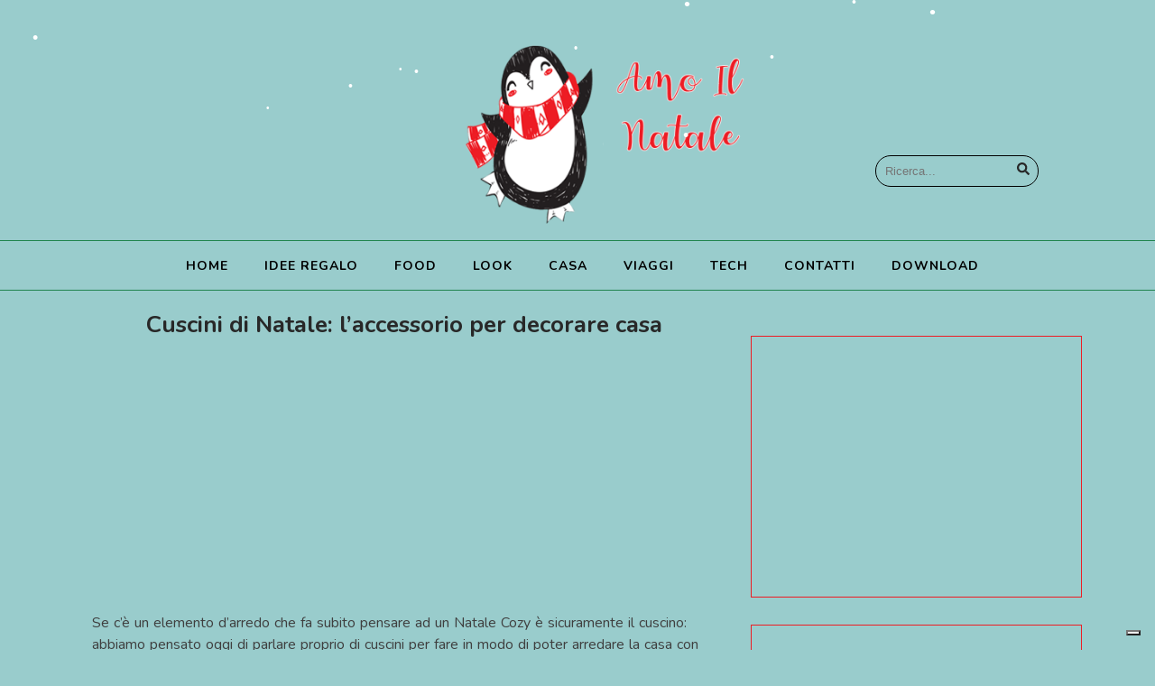

--- FILE ---
content_type: text/html; charset=UTF-8
request_url: https://amoilnatale.it/cuscini-natale-divano-2019/
body_size: 58511
content:
<!DOCTYPE html>
<html lang="it-IT" prefix="og: http://ogp.me/ns# fb: http://ogp.me/ns/fb#">
<head>
	<meta charset="UTF-8" />
	<meta http-equiv="default-style" content="default">
	<meta name="viewport" content="width=device-width,initial-scale=1">
	<meta http-equiv="X-UA-Compatible" content="chrome=1">
	<title>Cuscini Natale 2019 foto e tendenze | Amo il Natale</title>
	<link rel="profile" href="http://gmpg.org/xfn/11">
	<link rel="pingback" href="https://amoilnatale.it/xmlrpc.php" />

    <!--
    Amo il Natale v1.0.2

    Developer:  Patryk Rzucidło (PTKDev)
    E-mail:     support@ptkdev.io
    Twitter:    @ptkdev
    Phone:      +39 328 1759093
    Portfolio:  https://ptk.dev
    Bug report: https://forms.gle/yLkoyskk45NNJ9pF8
    -->

	<!-- DNS CACHE -->
    <link rel="dns-prefetch" href="//fonts.googleapis.com"/>

	<!-- Amo il Natale -->
	<meta name="author" content="Amo il Natale" />
	<meta name="author-mail" content="info@amoilnatale.it" />
	<meta name="revisit-after" content="1 days" />
	<meta name="rating" content="general" />
	<meta name="language" content="it" />
	<meta name="hostname" content="amoilnatale.it">
	<link rel="alternate" hreflang="it" href="https://amoilnatale.it/cuscini-natale-divano-2019/" />

	<!-- PWA -->
	<link rel="manifest" href="https://amoilnatale.it/wp-content/themes/amoilnatale/manifest.webmanifest">

	<!--Google Plus i miss you...-->
    <!-- <link rel="me" type="text/html" href="http://google.com/profiles/AmoIlNatale" />
    <link rel="publisher" href="https://plus.google.com/+AmoIlNataleRedazione" /> -->

    <!--Google Webmaster-->
    <meta name="google-analytics" content="">

    <!--Android-->
        <meta name="theme-color" content="#99cccc">
	
	<!--Facebook-->
	<meta content="" property="fb:app_id" />
	<meta content="it_IT" property="og:locale" />
	<meta content="website" property="og:type" />
	<meta content="https://amoilnatale.it/wp-content/uploads/2019/11/cuscini-natale-2019.jpeg" property="og:image" />
	<meta content="Amo il Natale" property="og:site_name" />
	<meta content="Cuscini Natale 2019 foto e tendenze | Amo il Natale" property="og:title" />
	<meta content="https://amoilnatale.it/cuscini-natale-divano-2019/" property="og:url" />
	<meta content="Se c'è un elemento d'arredo che fa subito pensare ad un Natale Cozy è sicuramente il cuscino: abbiamo pensato oggi di parlare proprio di cuscini per fare in modo di poter arredare la casa con pochi elementi d'arredo dando subito un tocco di Natale.  

Tan" property="og:description" />

	<!--Microsoft-->
	<meta name="msapplication-TileImage" content="https://amoilnatale.it/wp-content/uploads/2019/11/cuscini-natale-2019.jpeg" />
	<meta name="msvalidate.01" content="" />

    <!--Twitter-->
    <meta name="twitter:card" content="summary" />
    <meta name="twitter:site" content="Amo il Natale" />
    <meta name="twitter:title" content="Cuscini Natale 2019 foto e tendenze | Amo il Natale" />
    <meta name="twitter:description" content="Se c'è un elemento d'arredo che fa subito pensare ad un Natale Cozy è sicuramente il cuscino: abbiamo pensato oggi di parlare proprio di cuscini per fare in modo di poter arredare la casa con pochi elementi d'arredo dando subito un tocco di Natale.  

Tan" />
    <meta name="twitter:creator" content="@angylosi" />
    <meta name="twitter:image" content="https://amoilnatale.it/wp-content/uploads/2019/11/cuscini-natale-2019.jpeg" />

    <!--Apple-->
    <meta name="apple-mobile-web-app-title" content="Amo il Natale" />
    <meta name="apple-mobile-web-app-capable" content="yes" />
    <meta name="apple-touch-fullscreen" content="yes" />
    <link href="https://amoilnatale.it/wp-content/themes/amoilnatale/img/icons/icon-512x512-square.png" rel="apple-touch-icon" type="image/png" />
    <link href="https://amoilnatale.it/wp-content/themes/amoilnatale/img/icons/icon-512x512-square.png" rel="apple-touch-startup-image" />

	<!-- Favicon -->
	<link rel="shortcut icon" type="image/x-icon" href="https://amoilnatale.it/favicon.ico" />
	<link rel="icon" type="image/x-icon" href="https://amoilnatale.it/favicon.ico" />
	<link rel="icon" type="image/png" href="https://amoilnatale.it/favicon.png" />

	<!--Fluid-->
	<link rel="fluid-icon" href="https://amoilnatale.it/wp-content/themes/amoilnatale/img/amoilnatale_logo_default.png" title="Amo il Natale">

	<!-- CSS -->
	<!--[if lt IE 9]>
	<script src="https://amoilnatale.it/wp-content/themes/amoilnatale/js/html5.js" type="text/javascript"></script>
	<![endif]-->
	<link href="https://fonts.googleapis.com/css?family=Nunito:400,700" rel="stylesheet">
	  	<style>
	  	body,figure,html{margin:0;padding:0}.search,.social{position:absolute;top:172px}.search,hr,img.aligncenter{display:block}body,html{font-family:Nunito,Helvetica,Arial,sans-serif;font-size:16px;font-weight:400;color:#030000;background-color:#9cc;width:100%}table{width:100%;border-collapse:collapse}table tr{background:#fff}iframe,object{max-width:100%!important;width:900px!important;margin:0 auto!important}svg{width:14px;height:14px}img.aligncenter{margin:0 auto}ol{margin:0;padding:0 10px 10px}ul{padding-inline-start:0;padding-left:10px}hr{height:1px;border:0;border-top:1px solid}.amoilnatale-logo{height:250px}.social{left:8%}.search{right:10%}.social_widget{top:172px;left:10%}.search span.smg-label,.search-mobile,.search-mobile span.smg-label,.social span.smg-label,.social-share span.smg-label,.social_widget span.smg-label{display:none}.social-share{clear:both;width:fit-content;margin:0 auto}.category-desc{text-align:center;padding-left:5%;padding-right:5%}.search a,.search-mobile a,.social a,.social_widget a{font-size:22px;line-height:28px;display:inline-block;width:32px;height:32px;margin-right:2.5px;-webkit-transition:all .2s linear;-moz-transition:all .2s linear;-ms-transition:all .2s linear;-o-transition:all .2s linear;transition:all .2s linear;text-align:center;border-radius:50%}.menu-border{margin-top:10px}.menu{text-align:center}.menu li,.menu ol,.menu ul{list-style:none}.menu ul{display:block;list-style-type:disc}.menu li,.menu li a{display:inline-block}svg.fa-bars{width:20px;height:20px}svg.arrow{width:30px;height:30px;fill-opacity:.7;color:#fff}.menu li{position:relative;padding:0 20px;text-align:-webkit-match-parent}.menu li a{font-size:14px;font-weight:800;line-height:18px;-webkit-transition:.3s;-moz-transition:.3s;-ms-transition:.3s;-o-transition:.3s;white-space:nowrap;text-decoration:none;letter-spacing:1px;text-transform:uppercase;color:#282828}.ads{margin:0 auto 10px;width:720px}.carousel{min-width:100%}.carousel-container{float:left;position:relative}.carousel-image{opacity:1;display:block;height:auto;transition:.5s ease;backface-visibility:hidden}.carousel-middle{transition:.5s ease;position:absolute;width:80%;top:52%;left:50%;transform:translate(-50%,-50%);-ms-transform:translate(-50%,-50%);text-align:center;opacity:.8}.carousel-container:hover .carousel-image{opacity:.7}.carousel-container:hover .carousel-middle{opacity:1}.carousel-text{background-color:#604588;color:#fff;font-size:16px;padding:16px 32px}.carousel img{height:300px!important}.slick-next,.slick-prev{width:30px;height:30px;z-index:1000}	  	.fullwrapper { z-index: 100; display: block; }
  	</style>
	<link rel="stylesheet" type="text/css" href="https://amoilnatale.it/wp-content/themes/amoilnatale/css/full.min.css?v=1.0.2" />
	<link rel="stylesheet" title="default" type="text/css" href="https://amoilnatale.it/wp-content/themes/amoilnatale/css/styleswitcher-tiffany.css?v=1.0.2" />

  	
	<!-- Wordpress -->
		<!--IUB-COOKIE-SKIP-START--><script type="text/javascript">
            var _iub = _iub || [];
            _iub.csConfiguration ={"floatingPreferencesButtonDisplay":"bottom-right","lang":"it","siteId":"2914252","cookiePolicyId":"70193787","whitelabel":false,"invalidateConsentWithoutLog":true,"banner":{"closeButtonDisplay":false,"listPurposes":true,"explicitWithdrawal":true,"rejectButtonDisplay":true,"acceptButtonDisplay":true,"customizeButtonDisplay":true,"position":"float-top-center","style":"dark"},"perPurposeConsent":true}; </script>
            <script type="text/javascript" src="//cdn.iubenda.com/cs/iubenda_cs.js" charset="UTF-8" async></script>

			<script>
				var iCallback = function() {};
				var _iub = _iub || {};

				if ( typeof _iub.csConfiguration != 'undefined' ) {
					if ( 'callback' in _iub.csConfiguration ) {
						if ( 'onConsentGiven' in _iub.csConfiguration.callback )
							iCallback = _iub.csConfiguration.callback.onConsentGiven;

						_iub.csConfiguration.callback.onConsentGiven = function() {
							iCallback();

							/* separator */
							jQuery('noscript._no_script_iub').each(function (a, b) { var el = jQuery(b); el.after(el.html()); });
						}
					}
				}
			</script><!--IUB-COOKIE-SKIP-END--><meta name='robots' content='index, follow, max-image-preview:large, max-snippet:-1, max-video-preview:-1' />

	<!-- This site is optimized with the Yoast SEO plugin v17.8 - https://yoast.com/wordpress/plugins/seo/ -->
	<meta name="description" content="Ecco tante foto e idee per decorare divano, salotto e camera da letto con cuscini natalizi dalle collezioni d&#039;arredamento Natale 2019." />
	<link rel="canonical" href="https://amoilnatale.it/cuscini-natale-divano-2019/" />
	<meta property="og:locale" content="it_IT" />
	<meta property="og:type" content="article" />
	<meta property="og:title" content="Cuscini Natale 2019 foto e tendenze | Amo il Natale" />
	<meta property="og:description" content="Ecco tante foto e idee per decorare divano, salotto e camera da letto con cuscini natalizi dalle collezioni d&#039;arredamento Natale 2019." />
	<meta property="og:url" content="https://amoilnatale.it/cuscini-natale-divano-2019/" />
	<meta property="og:site_name" content="Amo il Natale" />
	<meta property="article:published_time" content="2019-11-01T10:11:18+00:00" />
	<meta property="article:modified_time" content="2019-11-01T16:08:07+00:00" />
	<meta property="og:image" content="https://amoilnatale.it/wp-content/uploads/2019/11/cuscini-natale-2019.jpeg" />
	<meta property="og:image:width" content="933" />
	<meta property="og:image:height" content="749" />
	<meta name="twitter:card" content="summary_large_image" />
	<meta name="twitter:label1" content="Scritto da" />
	<meta name="twitter:data1" content="admin" />
	<meta name="twitter:label2" content="Tempo di lettura stimato" />
	<meta name="twitter:data2" content="2 minuti" />
	<script type="application/ld+json" class="yoast-schema-graph">{"@context":"https://schema.org","@graph":[{"@type":"WebSite","@id":"https://amoilnatale.it/#website","url":"https://amoilnatale.it/","name":"Amo il Natale","description":"Un sito per chi vorrebbe fosse Natale tutto l&#039;anno!","potentialAction":[{"@type":"SearchAction","target":{"@type":"EntryPoint","urlTemplate":"https://amoilnatale.it/?s={search_term_string}"},"query-input":"required name=search_term_string"}],"inLanguage":"it-IT"},{"@type":"ImageObject","@id":"https://amoilnatale.it/cuscini-natale-divano-2019/#primaryimage","inLanguage":"it-IT","url":"https://amoilnatale.it/wp-content/uploads/2019/11/cuscini-natale-2019.jpeg","contentUrl":"https://amoilnatale.it/wp-content/uploads/2019/11/cuscini-natale-2019.jpeg","width":933,"height":749},{"@type":"WebPage","@id":"https://amoilnatale.it/cuscini-natale-divano-2019/#webpage","url":"https://amoilnatale.it/cuscini-natale-divano-2019/","name":"Cuscini Natale 2019 foto e tendenze | Amo il Natale","isPartOf":{"@id":"https://amoilnatale.it/#website"},"primaryImageOfPage":{"@id":"https://amoilnatale.it/cuscini-natale-divano-2019/#primaryimage"},"datePublished":"2019-11-01T10:11:18+00:00","dateModified":"2019-11-01T16:08:07+00:00","author":{"@id":"https://amoilnatale.it/#/schema/person/044819602503242630ebf18349b0e7da"},"description":"Ecco tante foto e idee per decorare divano, salotto e camera da letto con cuscini natalizi dalle collezioni d'arredamento Natale 2019.","breadcrumb":{"@id":"https://amoilnatale.it/cuscini-natale-divano-2019/#breadcrumb"},"inLanguage":"it-IT","potentialAction":[{"@type":"ReadAction","target":["https://amoilnatale.it/cuscini-natale-divano-2019/"]}]},{"@type":"BreadcrumbList","@id":"https://amoilnatale.it/cuscini-natale-divano-2019/#breadcrumb","itemListElement":[{"@type":"ListItem","position":1,"name":"Home","item":"https://amoilnatale.it/"},{"@type":"ListItem","position":2,"name":"Cuscini di Natale: l&#8217;accessorio per decorare casa"}]},{"@type":"Person","@id":"https://amoilnatale.it/#/schema/person/044819602503242630ebf18349b0e7da","name":"admin","image":{"@type":"ImageObject","@id":"https://amoilnatale.it/#personlogo","inLanguage":"it-IT","url":"https://secure.gravatar.com/avatar/b0292342de55c57093aff40fc1ec84fa?s=96&d=mm&r=g","contentUrl":"https://secure.gravatar.com/avatar/b0292342de55c57093aff40fc1ec84fa?s=96&d=mm&r=g","caption":"admin"},"url":"https://amoilnatale.it/author/admin/"}]}</script>
	<!-- / Yoast SEO plugin. -->


<link rel='dns-prefetch' href='//s.w.org' />
<link rel="alternate" type="application/rss+xml" title="Amo il Natale &raquo; Feed" href="https://amoilnatale.it/feed/" />
<link rel="alternate" type="application/rss+xml" title="Amo il Natale &raquo; Feed dei commenti" href="https://amoilnatale.it/comments/feed/" />
<link rel="alternate" type="application/rss+xml" title="Amo il Natale &raquo; Cuscini di Natale: l&#8217;accessorio per decorare casa Feed dei commenti" href="https://amoilnatale.it/cuscini-natale-divano-2019/feed/" />
<link rel='stylesheet' id='responsive-lightbox-swipebox-css'  href='https://amoilnatale.it/wp-content/plugins/responsive-lightbox/assets/swipebox/css/swipebox.min.css?ver=2.0.5b' type='text/css' media='all' />
<script type='text/javascript' src='https://amoilnatale.it/wp-content/themes/amoilnatale/js/jquery.min.js?ver=2.1.0' id='jquery-js'></script>
<script type='text/javascript' src='https://amoilnatale.it/wp-content/plugins/responsive-lightbox/assets/swipebox/js/jquery.swipebox.min.js?ver=2.0.5b' id='responsive-lightbox-swipebox-js'></script>
<script type='text/javascript' src='https://amoilnatale.it/wp-content/plugins/responsive-lightbox/assets/infinitescroll/infinite-scroll.pkgd.min.js?ver=5.8.12' id='responsive-lightbox-infinite-scroll-js'></script>
<script type='text/javascript' id='responsive-lightbox-js-extra'>
/* <![CDATA[ */
var rlArgs = {"script":"swipebox","selector":"lightbox","customEvents":"","activeGalleries":"1","animation":"1","hideCloseButtonOnMobile":"0","removeBarsOnMobile":"0","hideBars":"1","hideBarsDelay":"5000","videoMaxWidth":"1080","useSVG":"1","loopAtEnd":"0","woocommerce_gallery":"0","ajaxurl":"https:\/\/amoilnatale.it\/wp-admin\/admin-ajax.php","nonce":"da3bda144b"};
/* ]]> */
</script>
<script type='text/javascript' src='https://amoilnatale.it/wp-content/plugins/responsive-lightbox/js/front.js?ver=2.0.5b' id='responsive-lightbox-js'></script>
<link rel="https://api.w.org/" href="https://amoilnatale.it/wp-json/" /><link rel="alternate" type="application/json" href="https://amoilnatale.it/wp-json/wp/v2/posts/194" /><link rel="EditURI" type="application/rsd+xml" title="RSD" href="https://amoilnatale.it/xmlrpc.php?rsd" />
<link rel="wlwmanifest" type="application/wlwmanifest+xml" href="https://amoilnatale.it/wp-includes/wlwmanifest.xml" /> 
<meta name="generator" content="WordPress 5.8.12" />
<link rel='shortlink' href='https://amoilnatale.it/?p=194' />
<link rel="alternate" type="application/json+oembed" href="https://amoilnatale.it/wp-json/oembed/1.0/embed?url=https%3A%2F%2Famoilnatale.it%2Fcuscini-natale-divano-2019%2F" />
<link rel="alternate" type="text/xml+oembed" href="https://amoilnatale.it/wp-json/oembed/1.0/embed?url=https%3A%2F%2Famoilnatale.it%2Fcuscini-natale-divano-2019%2F&#038;format=xml" />
	<!-- Facebook Pixel Code
	<script>
	  !function(f,b,e,v,n,t,s)
	  {if(f.fbq)return;n=f.fbq=function(){n.callMethod?
	  n.callMethod.apply(n,arguments):n.queue.push(arguments)};
	  if(!f._fbq)f._fbq=n;n.push=n;n.loaded=!0;n.version='2.0';
	  n.queue=[];t=b.createElement(e);t.async=!0;
	  t.src=v;s=b.getElementsByTagName(e)[0];
	  s.parentNode.insertBefore(t,s)}(window, document,'script',
	  'https://connect.facebook.net/en_US/fbevents.js');
	  fbq('init', '1361250587247053');
	  fbq('track', 'PageView');
	</script>
	<noscript><img height="1" width="1" style="display:none"
	  src="https://www.facebook.com/tr?id=1361250587247053&ev=PageView&noscript=1"
	/></noscript>
	 End Facebook Pixel Code -->
</head>


<body class="amoilnatale" itemscope itemtype="http://schema.org/WebPage">

<div class="snow">
	<div class="fullwrapper">
		<div class="container_centered">
			<div id="logo" class="logo">
				<a href="/" data-wpel-link="internal"><img id="amoilnatale-logo" class="amoilnatale-logo" loading="lazy" alt="Amo il Natale" src="https://amoilnatale.it/wp-content/themes/amoilnatale/img/amoilnatale_logo_default.png" /></a>
			</div>
			<div id="search" class="search">
				<form role="search" method="get" id="searchform" class="searchform" action="/">
					<input placeholder="Ricerca..." type="text" value="" name="s" id="s">
					<a href="#search" onclick="parentNode.submit();"><svg width="12px" height="12px"class="svg-inline--fa fa-search fa-w-16" aria-hidden="true" data-prefix="fa" data-icon="search" role="img" xmlns="http://www.w3.org/2000/svg" viewBox="0 0 512 512" data-fa-i2svg=""><path fill="currentColor" d="M505 442.7L405.3 343c-4.5-4.5-10.6-7-17-7H372c27.6-35.3 44-79.7 44-128C416 93.1 322.9 0 208 0S0 93.1 0 208s93.1 208 208 208c48.3 0 92.7-16.4 128-44v16.3c0 6.4 2.5 12.5 7 17l99.7 99.7c9.4 9.4 24.6 9.4 33.9 0l28.3-28.3c9.4-9.4 9.4-24.6.1-34zM208 336c-70.7 0-128-57.2-128-128 0-70.7 57.2-128 128-128 70.7 0 128 57.2 128 128 0 70.7-57.2 128-128 128z"></path></svg><span class="smg-label">search</span></a>
				</form>
			</div>
			<div id="social" class="social">
							</div>
		</div><div id="menu_mobile_burger" class="container_full menu_mobile_burger menu-border hide-desktop">
	<h2 id="toggle-menu" class="menu-text"><svg class="svg-inline--fa fa-bars fa-w-14" aria-hidden="true" data-prefix="fa" data-icon="bars" role="img" xmlns="http://www.w3.org/2000/svg" viewBox="0 0 448 512" data-fa-i2svg=""><path fill="currentColor" d="M16 132h416c8.837 0 16-7.163 16-16V76c0-8.837-7.163-16-16-16H16C7.163 60 0 67.163 0 76v40c0 8.837 7.163 16 16 16zm0 160h416c8.837 0 16-7.163 16-16v-40c0-8.837-7.163-16-16-16H16c-8.837 0-16 7.163-16 16v40c0 8.837 7.163 16 16 16zm0 160h416c8.837 0 16-7.163 16-16v-40c0-8.837-7.163-16-16-16H16c-8.837 0-16 7.163-16 16v40c0 8.837 7.163 16 16 16z"></path></svg> MENU</h2>
</div>
<div id="menu_mobile_trigger" class="container_full menu-border menu-border-mobile menu_mobile">
	<nav itemscope itemtype="http://schema.org/SiteNavigationElement" role="navigation">
		<ul id="menu" class="menu">
			<li><a href="https://amoilnatale.it/" data-wpel-link="internal">HOME</a></li><li><a href="https://amoilnatale.it/regali/" data-wpel-link="internal">IDEE REGALO</a></li><li><a href="https://amoilnatale.it/ricette/" data-wpel-link="internal">FOOD</a></li><li><a href="https://amoilnatale.it/look/" data-wpel-link="internal">LOOK</a></li><li><a href="https://amoilnatale.it/casa/" data-wpel-link="internal">CASA</a></li><li><a href="https://amoilnatale.it/viaggi/" data-wpel-link="internal">VIAGGI</a></li><li><a href="https://amoilnatale.it/tech/" data-wpel-link="internal">TECH</a></li><li><a href="https://amoilnatale.it/contatti/" data-wpel-link="internal">CONTATTI</a></li><li><a href="https://amoilnatale.it/download/" data-wpel-link="internal">DOWNLOAD</a></li>		</ul>
	</nav>
</div>

<div class="container_full">

</div><div class="container_full">
	<div id="content" class="content">
						<span itemscope itemtype="http://schema.org/BlogPosting">
			<meta itemprop="headline" content="Cuscini di Natale: l&#8217;accessorio per decorare casa">
			<meta itemprop="articleBody" content="Se c'&egrave; un elemento d'arredo che fa subito pensare ad un Natale Cozy &egrave; sicuramente il cuscino: abbiamo pensato oggi di parlare proprio di cuscini per fare in modo di poter arredare la casa con pochi elementi d'arredo dando subito un tocco di Natale.&nbsp; &lt;img class=&quot;alignnone size-full wp-image-195&quot; src=&quot;https://amoilnatale.it/wp-content/uploads/2019/11/cuscini-natale-2019.jpeg&quot; alt=&quot;&quot; width=&quot;933&quot; height=&quot;749&quot; /&gt;

&lt;center&gt;&lt;span id=&quot;more-194&quot;&gt;&lt;/span&gt;&lt;/center&gt;Tanti i brand che si occupano di tessili che sviluppano idee perfette per questo trend e tra questi c'&egrave; Fazzini che oltre a mantenere altissimi gli standard qualitativi dei materiali scelti &egrave; anche al passo con le tendenze, per il Natale 2019 ad esempio ha pensato ad una linea con diversi cuscini nei toni del taupe, grigio, bianco e rosso mixando tra loro queste colorazioni e tra gli elementi decorativi si punta su casette, angioletti, fiocchi di neve. Particolarmente interessante il cuscino che fa da calendario dell'avvento con fiocco di neve che permette di continuare il countdown ma anche i modelli pi&ugrave; particolari con scritte e lettering che richiamano il Natale.

&lt;img class=&quot;alignnone size-full wp-image-196&quot; src=&quot;https://amoilnatale.it/wp-content/uploads/2019/11/cuscini-fazzini-natale-2019.jpg&quot; alt=&quot;&quot; width=&quot;900&quot; height=&quot;777&quot; /&gt;

Anche Westwing con il suo shop online offre interessanti proposte per quanto riguarda i cuscini di Natale con sconti fino al 70% su prodotti firmati, qui tra le proposte trovate anche set di cuscini abbinati e idee per cuscini a tema invernale o nordico da usare non solo durante il periodo natalizio ma durante tutta la stagione.

Altre proposte per quanto riguarda i cuscini di Natale si trovano da Coin Casa che con un piano interamente dedicato all&rsquo;arredamento lancia diverse idee per decorare il divano ma anche il letto della camera con un tocco natalizio.

L&rsquo;ultimo brand che voglio segnalarvi &egrave; Maison Du Monde che con la sua linea di cuscini ha gi&agrave; conquistato tutti, il brand infatti ha una fascia media di prezzi e una collezione sempre aggiornata. Ci piace perch&eacute; anche per il 2019 riesce a interpretare diversi trend e collezioni spaziando per diversi stili e accontentando davvero tutti dagli amanti del natale tradizionale a chi lo vuole con un tocco fashion passando ovviamente per il natale scandinavo e country.">
			<span itemprop="author" itemscope itemtype="https://schema.org/Person">
				<meta itemprop="name" content="admin">
			</span>
			<meta itemprop="description" content="Se c'&egrave; un elemento d'arredo che fa subito pensare ad un Natale Cozy &egrave; sicuramente il cuscino: abbiamo pensato oggi di parlare proprio di cuscini per fare in modo di poter arredare la casa con pochi elementi d'arredo dando subito un tocco di Natale.&nbsp; 

Tan">
			<span itemprop="image" itemscope itemtype="https://schema.org/ImageObject">
				<meta itemprop="url" content="https://amoilnatale.it/wp-content/uploads/2019/11/cuscini-natale-2019.jpeg">
			</span>
			<span itemprop="publisher" itemscope itemtype="https://schema.org/Organization">
				<span itemprop="logo" itemscope itemtype="https://schema.org/ImageObject">
					<meta itemprop="url" content="https://amoilnatale.it/wp-content/themes/amoilnatale/img/amoilnatale_logo_default.png">
					<meta itemprop="width" content="800">
					<meta itemprop="height" content="354">
				</span>
				<meta itemprop="name" content="Amo il Natale">
			</span>
			<meta itemprop="datePublished" content="2019-11-1">
			<meta itemprop="dateModified" content="2019-11-1">
		</span>
				<div class="post post-entry">
			<article itemscope itemtype="http://schema.org/Article">
				<a name="title"></a>
				<h1><a class="post-title-link" href="https://amoilnatale.it/cuscini-natale-divano-2019/" data-wpel-link="internal">Cuscini di Natale: l&#8217;accessorio per decorare casa</a></h1>
								<div class="ads_gallery_desktop">
					<script async src="https://pagead2.googlesyndication.com/pagead/js/adsbygoogle.js"></script>
					<!-- NATALE SOTTOTITOLO -->
					<ins class="adsbygoogle"
					     style="display:block"
					     data-ad-client="ca-pub-4100865302286152"
					     data-ad-slot="1111092840"
					     data-ad-format="auto"
					     data-full-width-responsive="true"></ins>
					<script>
					     (adsbygoogle = window.adsbygoogle || []).push({});
					</script>
				</div>
								<div class="post-entry">
					
					<!DOCTYPE html PUBLIC "-//W3C//DTD HTML 4.0 Transitional//EN" "http://www.w3.org/TR/REC-html40/loose.dtd">
<html><body><p>Se c&rsquo;&egrave; un elemento d&rsquo;arredo che fa subito pensare ad un Natale Cozy &egrave; sicuramente il cuscino: abbiamo pensato oggi di parlare proprio di cuscini per fare in modo di poter arredare la casa con pochi elementi d&rsquo;arredo dando subito un tocco di Natale.&nbsp; <img loading="lazy" class="lazy" src="https://amoilnatale.it/wp-content/themes/amoilnatale/img/placeholder.png" alt="" srcset="https://amoilnatale.it/wp-content/uploads/2019/11/cuscini-natale-2019.jpeg 933w, https://amoilnatale.it/wp-content/uploads/2019/11/cuscini-natale-2019-300x241.jpeg 300w, https://amoilnatale.it/wp-content/uploads/2019/11/cuscini-natale-2019-768x617.jpeg 768w, https://amoilnatale.it/wp-content/uploads/2019/11/cuscini-natale-2019-230x185.jpeg 230w, https://amoilnatale.it/wp-content/uploads/2019/11/cuscini-natale-2019-249x200.jpeg 249w" sizes="(max-width: 933px) 100vw, 933px" data-src="https://amoilnatale.it/wp-content/uploads/2019/11/cuscini-natale-2019.jpeg"></p>
<p></p><center><span id="more-194"></span></center>Tanti i brand che si occupano di tessili che sviluppano idee perfette per questo trend e tra questi c&rsquo;&egrave; Fazzini che oltre a mantenere altissimi gli standard qualitativi dei materiali scelti &egrave; anche al passo con le tendenze, per il Natale 2019 ad esempio ha pensato ad una linea con diversi cuscini nei toni del taupe, grigio, bianco e rosso mixando tra loro queste colorazioni e tra gli elementi decorativi si punta su casette, angioletti, fiocchi di neve. Particolarmente interessante il cuscino che fa da calendario dell&rsquo;avvento con fiocco di neve che permette di continuare il countdown ma anche i modelli pi&ugrave; particolari con scritte e lettering che richiamano il Natale.
<p><img loading="lazy" class="lazy" src="https://amoilnatale.it/wp-content/themes/amoilnatale/img/placeholder.png" alt="" srcset="https://amoilnatale.it/wp-content/uploads/2019/11/cuscini-fazzini-natale-2019.jpg 900w, https://amoilnatale.it/wp-content/uploads/2019/11/cuscini-fazzini-natale-2019-300x259.jpg 300w, https://amoilnatale.it/wp-content/uploads/2019/11/cuscini-fazzini-natale-2019-768x663.jpg 768w, https://amoilnatale.it/wp-content/uploads/2019/11/cuscini-fazzini-natale-2019-230x199.jpg 230w, https://amoilnatale.it/wp-content/uploads/2019/11/cuscini-fazzini-natale-2019-232x200.jpg 232w" sizes="(max-width: 900px) 100vw, 900px" data-src="https://amoilnatale.it/wp-content/uploads/2019/11/cuscini-fazzini-natale-2019.jpg"></p>
<p>Anche Westwing con il suo shop online offre interessanti proposte per quanto riguarda i cuscini di Natale con sconti fino al 70% su prodotti firmati, qui tra le proposte trovate anche set di cuscini abbinati e idee per cuscini a tema invernale o nordico da usare non solo durante il periodo natalizio ma durante tutta la stagione.</p>
<p>Altre proposte per quanto riguarda i cuscini di Natale si trovano da Coin Casa che con un piano interamente dedicato all&rsquo;arredamento lancia diverse idee per decorare il divano ma anche il letto della camera con un tocco natalizio.</p>
<p>L&rsquo;ultimo brand che voglio segnalarvi &egrave; Maison Du Monde che con la sua linea di cuscini ha gi&agrave; conquistato tutti, il brand infatti ha una fascia media di prezzi e una collezione sempre aggiornata. Ci piace perch&eacute; anche per il 2019 riesce a interpretare diversi trend e collezioni spaziando per diversi stili e accontentando davvero tutti dagli amanti del natale tradizionale a chi lo vuole con un tocco fashion passando ovviamente per il natale scandinavo e country.</p>
</body></html>

				</div>

				<meta itemprop="datePublished" content="2019-11-1">
				<meta itemprop="dateModified" content="2019-11-1">
			</article>
			<section>
								<div id="social-share-top" class="social-share">
					<a class="share-facebook" onclick="social_share(&#039;facebook&#039;);" target="_blank" href="https://www.facebook.com/sharer/sharer.php?u=https%3A%2F%2Famoilnatale.it%2Fcuscini-natale-divano-2019%2F" data-wpel-link="external" rel="nofollow external noopener noreferrer"><svg class="svg-inline--fa fa-facebook-f fa-w-9" aria-hidden="true" data-prefix="fab" data-icon="facebook-f" role="img" xmlns="http://www.w3.org/2000/svg" viewBox="0 0 264 512" data-fa-i2svg=""><path fill="currentColor" d="M76.7 512V283H0v-91h76.7v-71.7C76.7 42.4 124.3 0 193.8 0c33.3 0 61.9 2.5 70.2 3.6V85h-48.2c-37.8 0-45.1 18-45.1 44.3V192H256l-11.7 91h-73.6v229"></path></svg><span class="share-counter">CONDIVIDI &nbsp;&nbsp;<span class="facebook-counter">17</span></span><span class="smg-label">facebook share</span></a>

					<a class="share-twitter" onclick="social_share(&#039;twitter&#039;);" target="_blank" href="https://twitter.com/share?url=https%3A%2F%2Famoilnatale.it%2Fcuscini-natale-divano-2019%2F&amp;text=Cuscini+di+Natale%3A+l%26%238217%3Baccessorio+per+decorare+casa&amp;via=angylosi" data-wpel-link="external" rel="nofollow external noopener noreferrer"><svg class="svg-inline--fa fa-twitter fa-w-16" aria-hidden="true" data-prefix="fab" data-icon="twitter" role="img" xmlns="http://www.w3.org/2000/svg" viewBox="0 0 512 512" data-fa-i2svg=""><path fill="currentColor" d="M459.37 151.716c.325 4.548.325 9.097.325 13.645 0 138.72-105.583 298.558-298.558 298.558-59.452 0-114.68-17.219-161.137-47.106 8.447.974 16.568 1.299 25.34 1.299 49.055 0 94.213-16.568 130.274-44.832-46.132-.975-84.792-31.188-98.112-72.772 6.498.974 12.995 1.624 19.818 1.624 9.421 0 18.843-1.3 27.614-3.573-48.081-9.747-84.143-51.98-84.143-102.985v-1.299c13.969 7.797 30.214 12.67 47.431 13.319-28.264-18.843-46.781-51.005-46.781-87.391 0-19.492 5.197-37.36 14.294-52.954 51.655 63.675 129.3 105.258 216.365 109.807-1.624-7.797-2.599-15.918-2.599-24.04 0-57.828 46.782-104.934 104.934-104.934 30.213 0 57.502 12.67 76.67 33.137 23.715-4.548 46.456-13.32 66.599-25.34-7.798 24.366-24.366 44.833-46.132 57.827 21.117-2.273 41.584-8.122 60.426-16.243-14.292 20.791-32.161 39.308-52.628 54.253z"></path></svg><span class="share-counter">CONDIVIDI &nbsp;&nbsp;<span class="twitter-counter">5</span></span><span class="smg-label">twitter share</span></a>

					<a class="share-linkedin" onclick="social_share(&#039;linkedin&#039;);" target="_blank" href="https://www.linkedin.com/shareArticle?mini=true&amp;url=https%3A%2F%2Famoilnatale.it%2Fcuscini-natale-divano-2019%2F&amp;title=Cuscini+di+Natale%3A+l%26%238217%3Baccessorio+per+decorare+casa" data-wpel-link="external" rel="nofollow external noopener noreferrer"><svg class="svg-inline--fa fa-linkedin fa-w-14" aria-hidden="true" data-prefix="fab" data-icon="linkedin" role="img" xmlns="http://www.w3.org/2000/svg" viewBox="0 0 448 512" data-fa-i2svg=""><path fill="currentColor" d="M416 32H31.9C14.3 32 0 46.5 0 64.3v383.4C0 465.5 14.3 480 31.9 480H416c17.6 0 32-14.5 32-32.3V64.3c0-17.8-14.4-32.3-32-32.3zM135.4 416H69V202.2h66.5V416zm-33.2-243c-21.3 0-38.5-17.3-38.5-38.5S80.9 96 102.2 96c21.2 0 38.5 17.3 38.5 38.5 0 21.3-17.2 38.5-38.5 38.5zm282.1 243h-66.4V312c0-24.8-.5-56.7-34.5-56.7-34.6 0-39.9 27-39.9 54.9V416h-66.4V202.2h63.7v29.2h.9c8.9-16.8 30.6-34.5 62.9-34.5 67.2 0 79.7 44.3 79.7 101.9V416z"></path></svg><span class="share-counter">CONDIVIDI &nbsp;&nbsp;<span class="linkedin-counter">3</span></span><span class="smg-label">linkedin</span></a>

					<a class="share-pinterest" onclick="social_share(&#039;pinterest&#039;);" target="_blank" href="https://pinterest.com/pin/create/link/?url=https%3A%2F%2Famoilnatale.it%2Fcuscini-natale-divano-2019%2F&amp;media=https%3A%2F%2Famoilnatale.it%2Fwp-content%2Fuploads%2F2019%2F11%2Fcuscini-natale-2019.jpeg&amp;description=Cuscini+di+Natale%3A+l%26%238217%3Baccessorio+per+decorare+casa" data-wpel-link="external" rel="nofollow external noopener noreferrer"><svg class="svg-inline--fa fa-pinterest-p fa-w-12" aria-hidden="true" data-prefix="fab" data-icon="pinterest-p" role="img" xmlns="http://www.w3.org/2000/svg" viewBox="0 0 384 512" data-fa-i2svg=""><path fill="currentColor" d="M204 6.5C101.4 6.5 0 74.9 0 185.6 0 256 39.6 296 63.6 296c9.9 0 15.6-27.6 15.6-35.4 0-9.3-23.7-29.1-23.7-67.8 0-80.4 61.2-137.4 140.4-137.4 68.1 0 118.5 38.7 118.5 109.8 0 53.1-21.3 152.7-90.3 152.7-24.9 0-46.2-18-46.2-43.8 0-37.8 26.4-74.4 26.4-113.4 0-66.2-93.9-54.2-93.9 25.8 0 16.8 2.1 35.4 9.6 50.7-13.8 59.4-42 147.9-42 209.1 0 18.9 2.7 37.5 4.5 56.4 3.4 3.8 1.7 3.4 6.9 1.5 50.4-69 48.6-82.5 71.4-172.8 12.3 23.4 44.1 36 69.3 36 106.2 0 153.9-103.5 153.9-196.8C384 71.3 298.2 6.5 204 6.5z"></path></svg><span class="share-counter">CONDIVIDI &nbsp;&nbsp;<span class="pinterest-counter">4</span></span><span class="smg-label">pinterest share</span></a>
									</div>
							</section><br />
			<section>
								<div>
					Tags: <a href="https://amoilnatale.it/tag/arredamento/" rel="tag" data-wpel-link="internal">arredamento</a>, <a href="https://amoilnatale.it/tag/decorazioni-casa-per-natale/" rel="tag" data-wpel-link="internal">decorazioni casa per natale</a>, <a href="https://amoilnatale.it/tag/fazzini/" rel="tag" data-wpel-link="internal">fazzini</a><br /><br />				</div><br />

				<div class="float-right">Di
					<span itemprop="author" itemscope itemtype="https://schema.org/Person">
						<meta itemprop="name" content="admin">
						admin					</span> &bull; <time class="published" datetime="1 Novembre 2019">1 Novembre 2019</time>
				</div>
				<div class="post-separator"></div>
							</section>

					</div>


		

		
</div>

	<div id="sidebar" class="sidebar">
		<nav>
						<div class="widget-spaces"></div>
			
			<section>
			<div class="widget">
				<div class="widget-content">
					<div style="display: block;">
					<center>
						<script async src="https://pagead2.googlesyndication.com/pagead/js/adsbygoogle.js"></script>
						<!-- NATALE BOX LATERALE -->
						<ins class="adsbygoogle"
						     style="display:block"
						     data-ad-client="ca-pub-4100865302286152"
						     data-ad-slot="6582911374"
						     data-ad-format="link"
						     data-full-width-responsive="true"></ins>
						<script>
						     (adsbygoogle = window.adsbygoogle || []).push({});
						</script>
					</center>
					</div>
				</div>
				<div class="clear"></div>
			</div>
			</section>

			<section>
			<div class="widget">
				<h2 class="widget-span"><span>Giorni a Natale!</span></h2>
				<div class="widget-content">
					<div style="display: block;"><br />
					<center>
						<div class="countdown">
  						</div>
					</center>
					</div>
				</div>
				<div class="clear"></div>
			</div>
			</section>
			<style>

.countdown__message {
  color: #4c6377;
  font-family: "Roboto", sans-serif;
  font-size: 25px;
  font-weight: 100;
  padding-top: 1em;
  text-align: center;
}

.countdown__digit {
  background: #eaeef2;
  background-image: linear-gradient(180deg, #eaeef2 10%, #ffffff 100%);
  border-radius: 0.25em;
  box-shadow: 0 20px 30px -10px rgba(76, 99, 119, 0.1), inset 0 -1px 0 0 rgba(76, 99, 119, 0.3), inset 0 1px 0 0 #fff;
  color: #235E6F;
  display: inline-block;
  font-family: "Roboto", sans-serif;
  font-size: 80px;
  font-weight: 900;
  margin: 0 0.05em;
  padding: 0.2em 0;
  position: relative;
  text-align: center;
  width: 1.2em;
}
.countdown__digit:after {
  background: rgba(16, 21, 26, 0.05);
  box-shadow: 0 2px 1px 0 rgba(255, 255, 255, 0.2);
  content: "";
  display: block;
  height: 1px;
  position: absolute;
  top: 50%;
  width: 100%;
}
.countdown__digit:before {
  background: rgba(66, 86, 103, 0.01);
  border-radius: 0.25em 0.25em 0 0;
  bottom: 50%;
  content: "";
  display: block;
  position: absolute;
  top: 0;
  width: 100%;
}

.countdown__list {
  margin: 0;
  padding: 0;
}

.countdown__list-item {
  list-style: none;
  margin: 0;
  padding: 0;
}

			</style>

			<script>
const countDown = function () {

  // function to return difference in days between now and the date passed
  const daysLeft = function (toDate) {
    dt1 = new Date();
    dt2 = new Date(toDate);
    return Math.floor((Date.UTC(dt2.getFullYear(), dt2.getMonth(), dt2.getDate()) - Date.UTC(dt1.getFullYear(), dt1.getMonth(), dt1.getDate())) / (1000 * 60 * 60 * 24));
  };

  // create the html for the countdown digits
  const createDigits = function (toDate) {

    let countHTML = "";
    const daysLeftInt = daysLeft(toDate);
    const digitsArr = (daysLeftInt + '').split('');

    digitsArr.forEach(function (digit, index) {
      countHTML += `<div class="countdown__digit">${digit}</div>`;
    });

    // inject the html
    const countdownEl = document.querySelector('.countdown');
    countdownEl.innerHTML = countHTML;
  };


  return {
    init: function (date) {
      // put something here
      createDigits(date);
    } };


}();

// enter the date you're counting down to mm/dd/yyyy
countDown.init('12/24/2026');
			</script>

			<section>
			<div class="widget no_result_similar">
				<h2 class="widget-span"><span>Potrebbe interessarti</span></h2>
																					<div class="widget-content">
							<div class="related-widget">
								<article>
									<center>
											<a href="https://amoilnatale.it/il-natale-degli-animali-idee-e-consigli-per-festeggiare-con-i-pet/" data-wpel-link="internal">
											<figure itemprop="image" itemscope="" itemtype="http://schema.org/ImageObject">
											<img loading="lazy" class="lazy" data-src="https://amoilnatale.it/wp-content/uploads/2025/10/natale-degli-animali-scaled.jpg" src="https://amoilnatale.it/wp-content/themes/amoilnatale/img/placeholder.png" />
											<meta itemprop="url" content="https://amoilnatale.it/wp-content/uploads/2025/10/natale-degli-animali-scaled.jpg">
											<meta itemprop="width" content="350">
											<meta itemprop="height" content="250">
											</figure>
											</a>
										<div class="related-title"><a href="https://amoilnatale.it/il-natale-degli-animali-idee-e-consigli-per-festeggiare-con-i-pet/" data-wpel-link="internal"><b>Il Natale degli animali: idee e consigli per festeggiare con i pet</b></a></div>
									</center>
								</article>
							</div>
						</div>
						<div class="clear"></div>
																							<div class="widget-content">
							<div class="related-widget">
								<article>
									<center>
											<a href="https://amoilnatale.it/ricette-di-natale-delle-nonne-segreti-e-curiosita-culinarie/" data-wpel-link="internal">
											<figure itemprop="image" itemscope="" itemtype="http://schema.org/ImageObject">
											<img loading="lazy" class="lazy" data-src="https://amoilnatale.it/wp-content/uploads/2025/10/ricette-di-natale-delle-nonne-scaled.jpg" src="https://amoilnatale.it/wp-content/themes/amoilnatale/img/placeholder.png" />
											<meta itemprop="url" content="https://amoilnatale.it/wp-content/uploads/2025/10/ricette-di-natale-delle-nonne-scaled.jpg">
											<meta itemprop="width" content="350">
											<meta itemprop="height" content="250">
											</figure>
											</a>
										<div class="related-title"><a href="https://amoilnatale.it/ricette-di-natale-delle-nonne-segreti-e-curiosita-culinarie/" data-wpel-link="internal"><b>Ricette di Natale delle nonne: segreti e curiosità culinarie</b></a></div>
									</center>
								</article>
							</div>
						</div>
						<div class="clear"></div>
																							<div class="widget-content">
							<div class="related-widget">
								<article>
									<center>
											<a href="https://amoilnatale.it/cinque-libri-di-natale-poco-conosciuti-ma-meravigliosi/" data-wpel-link="internal">
											<figure itemprop="image" itemscope="" itemtype="http://schema.org/ImageObject">
											<img loading="lazy" class="lazy" data-src="https://amoilnatale.it/wp-content/uploads/2025/10/libri-di-natale-scaled.jpg" src="https://amoilnatale.it/wp-content/themes/amoilnatale/img/placeholder.png" />
											<meta itemprop="url" content="https://amoilnatale.it/wp-content/uploads/2025/10/libri-di-natale-scaled.jpg">
											<meta itemprop="width" content="350">
											<meta itemprop="height" content="250">
											</figure>
											</a>
										<div class="related-title"><a href="https://amoilnatale.it/cinque-libri-di-natale-poco-conosciuti-ma-meravigliosi/" data-wpel-link="internal"><b>Cinque libri di Natale poco conosciuti ma meravigliosi</b></a></div>
									</center>
								</article>
							</div>
						</div>
						<div class="clear"></div>
																							<div class="widget-content">
							<div class="related-widget">
								<article>
									<center>
											<a href="https://amoilnatale.it/natale-al-profumo-di-spezie-aromi-e-fragranze-per-creare-atmosfera/" data-wpel-link="internal">
											<figure itemprop="image" itemscope="" itemtype="http://schema.org/ImageObject">
											<img loading="lazy" class="lazy" data-src="https://amoilnatale.it/wp-content/uploads/2025/10/natale-al-profumo-di-spezie-scaled.jpg" src="https://amoilnatale.it/wp-content/themes/amoilnatale/img/placeholder.png" />
											<meta itemprop="url" content="https://amoilnatale.it/wp-content/uploads/2025/10/natale-al-profumo-di-spezie-scaled.jpg">
											<meta itemprop="width" content="350">
											<meta itemprop="height" content="250">
											</figure>
											</a>
										<div class="related-title"><a href="https://amoilnatale.it/natale-al-profumo-di-spezie-aromi-e-fragranze-per-creare-atmosfera/" data-wpel-link="internal"><b>Natale al profumo di spezie: aromi e fragranze per creare atmosfera</b></a></div>
									</center>
								</article>
							</div>
						</div>
						<div class="clear"></div>
																							<div class="widget-content">
							<div class="related-widget">
								<article>
									<center>
											<a href="https://amoilnatale.it/sei-film-di-natale-stranieri-poco-noti-ma-da-non-perdere/" data-wpel-link="internal">
											<figure itemprop="image" itemscope="" itemtype="http://schema.org/ImageObject">
											<img loading="lazy" class="lazy" data-src="https://amoilnatale.it/wp-content/uploads/2025/10/film-di-natale-poco-noti-scaled.jpg" src="https://amoilnatale.it/wp-content/themes/amoilnatale/img/placeholder.png" />
											<meta itemprop="url" content="https://amoilnatale.it/wp-content/uploads/2025/10/film-di-natale-poco-noti-scaled.jpg">
											<meta itemprop="width" content="350">
											<meta itemprop="height" content="250">
											</figure>
											</a>
										<div class="related-title"><a href="https://amoilnatale.it/sei-film-di-natale-stranieri-poco-noti-ma-da-non-perdere/" data-wpel-link="internal"><b>Sei film di Natale stranieri poco noti ma da non perdere</b></a></div>
									</center>
								</article>
							</div>
						</div>
						<div class="clear"></div>
													</div>
			</section>

			<section>
			<div class="widget no_result_new">
				<h2 class="widget-span"><span>Ultime novità</span></h2>
																						<div class="widget-content"><div class="related-widget">
								<article>
							<center>
							<a href="https://amoilnatale.it/tavola-del-natale-di-mezzo-vivere-la-magia-tra-25-e-epifania/" data-wpel-link="internal">
							<figure itemprop="image" itemscope="" itemtype="http://schema.org/ImageObject">
							<img loading="lazy" class="lazy" data-src="https://amoilnatale.it/wp-content/uploads/2025/12/tavola-del-natale-di-mezzo-vivere-la-magia-tra-25-e-Epifania-scaled.jpg" src="https://amoilnatale.it/wp-content/themes/amoilnatale/img/placeholder.png" />
							<meta itemprop="url" content="https://amoilnatale.it/wp-content/uploads/2025/12/tavola-del-natale-di-mezzo-vivere-la-magia-tra-25-e-Epifania-scaled.jpg">
							<meta itemprop="width" content="350">
							<meta itemprop="height" content="250">
							</figure>
							</a>

							<div class="related-title"><a href="https://amoilnatale.it/tavola-del-natale-di-mezzo-vivere-la-magia-tra-25-e-epifania/" data-wpel-link="internal"><b>La tavola del Natale di mezzo: come vivere la magia tra il 25 e l’Epifania</b></a></div>

						</center></article>
						</div></div>
						<div class="clear"></div>
																								<div class="widget-content"><div class="related-widget">
								<article>
							<center>
							<a href="https://amoilnatale.it/tre-mete-insolite-per-un-natale-al-caldo-senza-rinunciare-allatmosfera/" data-wpel-link="internal">
							<figure itemprop="image" itemscope="" itemtype="http://schema.org/ImageObject">
							<img loading="lazy" class="lazy" data-src="https://amoilnatale.it/wp-content/uploads/2025/10/mete-insolite-per-un-natale-al-caldo-scaled.jpg" src="https://amoilnatale.it/wp-content/themes/amoilnatale/img/placeholder.png" />
							<meta itemprop="url" content="https://amoilnatale.it/wp-content/uploads/2025/10/mete-insolite-per-un-natale-al-caldo-scaled.jpg">
							<meta itemprop="width" content="350">
							<meta itemprop="height" content="250">
							</figure>
							</a>

							<div class="related-title"><a href="https://amoilnatale.it/tre-mete-insolite-per-un-natale-al-caldo-senza-rinunciare-allatmosfera/" data-wpel-link="internal"><b>Tre mete insolite per un Natale al caldo senza rinunciare all’atmosfera</b></a></div>

						</center></article>
						</div></div>
						<div class="clear"></div>
															
			</div>
			</section>

			<section itemscope itemtype="http://schema.org/Person">
			<div class="widget">
				<h2 class="widget-span"><span>About me</span></h2>
				<div class="widget-content">
				<center><div class="about-widget">
				<figure itemprop="image" itemscope itemtype="http://schema.org/ImageObject"><img loading="lazy" alt="Angelica losi" class="lazy" data-src="https://amoilnatale.it/wp-content/uploads/2019/10/angyamoilnatale.jpg" src="https://amoilnatale.it/wp-content/themes/amoilnatale/img/placeholder.png">
					<meta itemprop="url" content="https://amoilnatale.it/wp-content/uploads/2019/10/angyamoilnatale.jpg">
					<meta itemprop="width" content="600">
					<meta itemprop="height" content="400">
				</figure>
				<p><span itemprop="name">Blogger- SEO - Copywriter. Curiosa, entusiasta, pasticciona. Scrivo cose belle su internet. Vorrei fosse Natale tutto l'anno. C’è chi mi definisce curvy. Non esco mai senza un rossetto sulle labbra. Il mio ufficio è sommerso di post it colorati.</span></p>
				<p>
				<div id="social_widget" class="social_widget">
					<a href="https://www.facebook.com/angelicalosi/" target="_blank" data-wpel-link="external" rel="nofollow external noopener noreferrer"><svg class="svg-inline--fa fa-facebook-f fa-w-9" aria-hidden="true" data-prefix="fab" data-icon="facebook-f" role="img" xmlns="http://www.w3.org/2000/svg" viewBox="0 0 264 512" data-fa-i2svg=""><path fill="currentColor" d="M76.7 512V283H0v-91h76.7v-71.7C76.7 42.4 124.3 0 193.8 0c33.3 0 61.9 2.5 70.2 3.6V85h-48.2c-37.8 0-45.1 18-45.1 44.3V192H256l-11.7 91h-73.6v229"></path></svg><span class="smg-label">facebook</span></a><a href="https://twitter.com/AngyLosi/" target="_blank" data-wpel-link="external" rel="nofollow external noopener noreferrer"><svg class="svg-inline--fa fa-twitter fa-w-16" aria-hidden="true" data-prefix="fab" data-icon="twitter" role="img" xmlns="http://www.w3.org/2000/svg" viewBox="0 0 512 512" data-fa-i2svg=""><path fill="currentColor" d="M459.37 151.716c.325 4.548.325 9.097.325 13.645 0 138.72-105.583 298.558-298.558 298.558-59.452 0-114.68-17.219-161.137-47.106 8.447.974 16.568 1.299 25.34 1.299 49.055 0 94.213-16.568 130.274-44.832-46.132-.975-84.792-31.188-98.112-72.772 6.498.974 12.995 1.624 19.818 1.624 9.421 0 18.843-1.3 27.614-3.573-48.081-9.747-84.143-51.98-84.143-102.985v-1.299c13.969 7.797 30.214 12.67 47.431 13.319-28.264-18.843-46.781-51.005-46.781-87.391 0-19.492 5.197-37.36 14.294-52.954 51.655 63.675 129.3 105.258 216.365 109.807-1.624-7.797-2.599-15.918-2.599-24.04 0-57.828 46.782-104.934 104.934-104.934 30.213 0 57.502 12.67 76.67 33.137 23.715-4.548 46.456-13.32 66.599-25.34-7.798 24.366-24.366 44.833-46.132 57.827 21.117-2.273 41.584-8.122 60.426-16.243-14.292 20.791-32.161 39.308-52.628 54.253z"></path></svg><span class="smg-label">twitter</span></a><a href="https://www.instagram.com/angylosi/" target="_blank" data-wpel-link="external" rel="nofollow external noopener noreferrer"><svg class="svg-inline--fa fa-instagram fa-w-14" aria-hidden="true" data-prefix="fab" data-icon="instagram" role="img" xmlns="http://www.w3.org/2000/svg" viewBox="0 0 448 512" data-fa-i2svg=""><path fill="currentColor" d="M224.1 141c-63.6 0-114.9 51.3-114.9 114.9s51.3 114.9 114.9 114.9S339 319.5 339 255.9 287.7 141 224.1 141zm0 189.6c-41.1 0-74.7-33.5-74.7-74.7s33.5-74.7 74.7-74.7 74.7 33.5 74.7 74.7-33.6 74.7-74.7 74.7zm146.4-194.3c0 14.9-12 26.8-26.8 26.8-14.9 0-26.8-12-26.8-26.8s12-26.8 26.8-26.8 26.8 12 26.8 26.8zm76.1 27.2c-1.7-35.9-9.9-67.7-36.2-93.9-26.2-26.2-58-34.4-93.9-36.2-37-2.1-147.9-2.1-184.9 0-35.8 1.7-67.6 9.9-93.9 36.1s-34.4 58-36.2 93.9c-2.1 37-2.1 147.9 0 184.9 1.7 35.9 9.9 67.7 36.2 93.9s58 34.4 93.9 36.2c37 2.1 147.9 2.1 184.9 0 35.9-1.7 67.7-9.9 93.9-36.2 26.2-26.2 34.4-58 36.2-93.9 2.1-37 2.1-147.8 0-184.8zM398.8 388c-7.8 19.6-22.9 34.7-42.6 42.6-29.5 11.7-99.5 9-132.1 9s-102.7 2.6-132.1-9c-19.6-7.8-34.7-22.9-42.6-42.6-11.7-29.5-9-99.5-9-132.1s-2.6-102.7 9-132.1c7.8-19.6 22.9-34.7 42.6-42.6 29.5-11.7 99.5-9 132.1-9s102.7-2.6 132.1 9c19.6 7.8 34.7 22.9 42.6 42.6 11.7 29.5 9 99.5 9 132.1s2.7 102.7-9 132.1z"></path></svg><span class="smg-label">instagram</span></a><a href="https://t.me/angylosi" target="_blank" data-wpel-link="external" rel="nofollow external noopener noreferrer"><svg class="svg-inline--fa fa-telegram-plane fa-w-14" aria-hidden="true" data-prefix="fab" data-icon="telegram-plane" role="img" xmlns="http://www.w3.org/2000/svg" viewBox="0 0 448 512" data-fa-i2svg=""><path fill="currentColor" d="M446.7 98.6l-67.6 318.8c-5.1 22.5-18.4 28.1-37.3 17.5l-103-75.9-49.7 47.8c-5.5 5.5-10.1 10.1-20.7 10.1l7.4-104.9 190.9-172.5c8.3-7.4-1.8-11.5-12.9-4.1L117.8 284 16.2 252.2c-22.1-6.9-22.5-22.1 4.6-32.7L418.2 66.4c18.4-6.9 34.5 4.1 28.5 32.2z"></path></svg><span class="smg-label">telegram-plane</span></a>				</div>
				</p>
				<a href="https://amoilnatale.it/contatti/" title="Contattami" data-wpel-link="internal">Contattami</a></div></center>
				</div>
				<div class="clear"></div>
			</div>
			</section>

			<section class="search-mobile">
			<div class="widget">
				<h2 class="widget-span"><span>Cerca nel blog</span></h2><br /><br />
				<form role="search" method="get" id="searchform" class="searchform" action="/">
					<input placeholder="Ricerca..." type="text" value="" name="s" id="s">
					<a style="border: 0px;" href="#search" onclick="parentNode.submit();"><svg width="12px" height="12px"class="svg-inline--fa fa-search fa-w-16" aria-hidden="true" data-prefix="fa" data-icon="search" role="img" xmlns="http://www.w3.org/2000/svg" viewBox="0 0 512 512" data-fa-i2svg=""><path fill="currentColor" d="M505 442.7L405.3 343c-4.5-4.5-10.6-7-17-7H372c27.6-35.3 44-79.7 44-128C416 93.1 322.9 0 208 0S0 93.1 0 208s93.1 208 208 208c48.3 0 92.7-16.4 128-44v16.3c0 6.4 2.5 12.5 7 17l99.7 99.7c9.4 9.4 24.6 9.4 33.9 0l28.3-28.3c9.4-9.4 9.4-24.6.1-34zM208 336c-70.7 0-128-57.2-128-128 0-70.7 57.2-128 128-128 70.7 0 128 57.2 128 128 0 70.7-57.2 128-128 128z"></path></svg><span class="smg-label">search</span></a>
				</form>
			</div>
			</section>
		</nav>
	</div>
</div>
<div class="container_full">
	<div id="footer" class="footer">
    <div id="copyright_footer">
     <div class="footer-bg">
      <div id="instagram_feed" class="instagram_feed"> <section>
        <li><a href="https://www.instagram.com/p/BruGtw4Fkxq/" target="_blank" data-wpel-link="external" rel="nofollow external noopener noreferrer"><img loading="lazy" class="lazy" data-src="https://amoilnatale.it/wp-content/uploads/2019/10/ca1.jpg" src="https://amoilnatale.it/wp-content/themes/amoilnatale/img/placeholder.png" alt="" /></a></li><li><a href="https://www.instagram.com/p/BrmZeCFFJCo/" target="_blank" data-wpel-link="external" rel="nofollow external noopener noreferrer"><img loading="lazy" class="lazy" data-src="https://amoilnatale.it/wp-content/uploads/2019/10/ca2.jpg" src="https://amoilnatale.it/wp-content/themes/amoilnatale/img/placeholder.png" alt="" /></a></li><li><a href="https://www.instagram.com/p/BreoYj_FfwT/" target="_blank" data-wpel-link="external" rel="nofollow external noopener noreferrer"><img loading="lazy" class="lazy" data-src="https://amoilnatale.it/wp-content/uploads/2019/10/ca3.jpg" src="https://amoilnatale.it/wp-content/themes/amoilnatale/img/placeholder.png" alt="" /></a></li><li><a href="https://www.instagram.com/p/BrhJCR0Fos7/" target="_blank" data-wpel-link="external" rel="nofollow external noopener noreferrer"><img loading="lazy" class="lazy" data-src="https://amoilnatale.it/wp-content/uploads/2019/10/ca4.jpg" src="https://amoilnatale.it/wp-content/themes/amoilnatale/img/placeholder.png" alt="" /></a></li><li><a href="https://www.instagram.com/p/Bro-8uxl4WT/" target="_blank" data-wpel-link="external" rel="nofollow external noopener noreferrer"><img loading="lazy" class="lazy" data-src="https://amoilnatale.it/wp-content/uploads/2019/10/ca5.jpg" src="https://amoilnatale.it/wp-content/themes/amoilnatale/img/placeholder.png" alt="" /></a></li><li><a href="https://www.instagram.com/p/BrW3-D0FVoL/" target="_blank" data-wpel-link="external" rel="nofollow external noopener noreferrer"><img loading="lazy" class="lazy" data-src="https://amoilnatale.it/wp-content/uploads/2019/10/ca6.jpg" src="https://amoilnatale.it/wp-content/themes/amoilnatale/img/placeholder.png" alt="" /></a></li><li><a href="https://www.instagram.com/p/BrRsq-QlDY2/" target="_blank" data-wpel-link="external" rel="nofollow external noopener noreferrer"><img loading="lazy" class="lazy" data-src="https://amoilnatale.it/wp-content/uploads/2019/10/ca7.jpg" src="https://amoilnatale.it/wp-content/themes/amoilnatale/img/placeholder.png" alt="" /></a></li><li><a href="https://www.instagram.com/p/BrzZCcjFLkN/" target="_blank" data-wpel-link="external" rel="nofollow external noopener noreferrer"><img loading="lazy" class="lazy" data-src="https://amoilnatale.it/wp-content/uploads/2019/10/ca8.jpg" src="https://amoilnatale.it/wp-content/themes/amoilnatale/img/placeholder.png" alt="" /></a></li></section>
      </div>

      <div class="copyright">
        <br />
          <div id="logo-footer" class="logo-footer">
          <a href="/" data-wpel-link="internal"><img loading="lazy" class="amoilnatale-logo-footer lazy" alt="Amo il Natale" data-src="https://amoilnatale.it/wp-content/themes/amoilnatale/img/amoilnatale_logo_default.png" src="https://amoilnatale.it/wp-content/themes/amoilnatale/img/placeholder.png" /></a>
          </div>
          <div id="social-footer" class="social_widget">
                      </div>
          <br />
Da un'idea di Angelica Losi (@angylosi)<br />
© Copyright 2019-2027 <a class="footer-link" href="/" data-wpel-link="internal">Amo il Natale.it</a> <br /><br />P.iva 02689950182 <br /><br />
<br /><br /><a class="footer-link" href="https://amoilnatale.it/cookie-policy/" data-wpel-link="internal">Cookie Policy</a> | <a class="footer-link" href="https://amoilnatale.it/privacy-policy/" data-wpel-link="internal">Privacy Policy</a> | <a rel="nofollow external noopener noreferrer" target="\&quot;_blank\&quot;" class="footer-link" href="https://forms.gle/yLkoyskk45NNJ9pF8" data-wpel-link="external">Report a bug</a> <span class="float-right">v1.0.2</span>
      </div>
      <div class="clear"></div>
    </div>
    </div>
  </div>

    <script>

     if('serviceWorker' in navigator) {
        navigator.serviceWorker.register('/sw.js', { scope: '/', updateViaCache: 'all' })
          .then(function(registration) {
                console.log('Service Worker Registered');
                //registration.update();
          });

        navigator.serviceWorker.ready.then(function(registration) {
           console.log('Service Worker Ready');
        });
      }



    var deferredPrompt;
    var addBtn = document.getElementById("sw-install")

    if( /iPhone|iPad|iPod/i.test(navigator.userAgent) ) {
      addBtn.style.display='inline-block';
      jQuery("#sw-install").attr("href", "https://amoilnatale.it/installa-app-pwa/#iPhone");
    }

    /*window.addEventListener('beforeinstallprompt', (e) => {
      // Prevent Chrome 67 and earlier from automatically showing the prompt
      e.preventDefault();
      // Stash the event so it can be triggered later.
      deferredPrompt = e;
      // Update UI to notify the user they can add to home screen
      addBtn.style.display='inline-block';

      addBtn.addEventListener('click', (e) => {
        // Show the prompt
        deferredPrompt.prompt();
        // Wait for the user to respond to the prompt
        deferredPrompt.userChoice.then((choiceResult) => {
            if (choiceResult.outcome === 'accepted') {
              console.log('User accepted the Amo il Natale Service Worker App prompt');
            } else {
              console.log('User dismissed the Amo il Natale Service Worker App prompt');
            }
            deferredPrompt = null;
          });
      });
    });*/



  </script>

<script data-ad-client="ca-pub-4100865302286152" async src="https://pagead2.googlesyndication.com/pagead/js/adsbygoogle.js"></script>
        <script type="text/javascript" src="https://amoilnatale.it/wp-content/themes/amoilnatale/js/full.min.js?v=1.0.2"></script>
  
    <script>function social_share(who){ jQuery.ajax({ url: "/wp-content/themes/amoilnatale/share/set_share.php?share="+who+"&url=cuscini-natale-divano-2019" }).done(function(result) { if(result != "KO"){ jQuery("."+who+"-counter").html(result); } }); } </script>
  
  <script async src="https://amoilnatale.it/wp-content/themes/amoilnatale/js/snowstorm.js"></script>
    </div>
  </div>
</div>
</body>
</html>


--- FILE ---
content_type: text/html; charset=utf-8
request_url: https://www.google.com/recaptcha/api2/aframe
body_size: 266
content:
<!DOCTYPE HTML><html><head><meta http-equiv="content-type" content="text/html; charset=UTF-8"></head><body><script nonce="cfLnWnbZrvqDrx50-1Wkaw">/** Anti-fraud and anti-abuse applications only. See google.com/recaptcha */ try{var clients={'sodar':'https://pagead2.googlesyndication.com/pagead/sodar?'};window.addEventListener("message",function(a){try{if(a.source===window.parent){var b=JSON.parse(a.data);var c=clients[b['id']];if(c){var d=document.createElement('img');d.src=c+b['params']+'&rc='+(localStorage.getItem("rc::a")?sessionStorage.getItem("rc::b"):"");window.document.body.appendChild(d);sessionStorage.setItem("rc::e",parseInt(sessionStorage.getItem("rc::e")||0)+1);localStorage.setItem("rc::h",'1768972067016');}}}catch(b){}});window.parent.postMessage("_grecaptcha_ready", "*");}catch(b){}</script></body></html>

--- FILE ---
content_type: text/css
request_url: https://amoilnatale.it/wp-content/themes/amoilnatale/css/full.min.css?v=1.0.2
body_size: 12728
content:
@charset 'UTF-8';#sw-install,.dot{display:inline-block}.black{color:#030000}.grey{color:#3f3f3f}.red{color:#604588}.cream{color:#e4d7c6}.gold{color:#21844e}.white{color:#fff}.green{color:#7ac5c0}.carousel-middle{top:92%}#sw-install{width:150px;border-radius:20px;background:#f0f8ff;font-size:18px}.dot{height:25px;width:25px;margin-top:15px;border-radius:50%}.dot.pink{background-color:#21844e}.dot.purple{background-color:#ccbff7}.dot.yellow{background-color:#fdeca7}.dot.green{background-color:#c0f7b5}.dot.red{background-color:#D94452;opacity:.7}.dot.blue{background-color:#4A88DA;opacity:.8}.dot.black{background-color:#000;opacity:.8}.dots-mobile{position:absolute;display:none;margin:-15px auto 0;width:100%}#toc_container li,.is-desktop{display:block}a{text-decoration:none;color:#282828}a:hover{text-decoration:underline;color:#604588}.gallery_open{position:fixed;bottom:36px;margin-left:-8px;z-index:999999}.gallery_open_desktop{position:fixed;left:50%;transform:translateX(-50%);bottom:40px;z-index:999999}.float-left,.float-right{float:right}.txtfloat-right{text-align:right}.txtfloat-left{text-align:left}.width50p{width:50%}#toc_container{background-color:rgba(255,255,255,0.2);width:80%;padding:10px 20px 10px 10px;border:1px solid #21844e;margin-bottom:10px}.share-counter{padding-left:10px;color:#fff;font-family:Nunito,Helvetica,Arial,sans-serif}.share-facebook{background-color:#3b5a9a;opacity:.8}.share-whatsapp{background-color:#4ec95d;opacity:.8}.share-pinterest{background-color:#cc2129;opacity:.8}.share-linkedin{background-color:#117bb7;opacity:.8}.share-twitter{background-color:#25a8e0;opacity:.8}.share-gplus{background-color:#d64937;opacity:.8}.share-size{font-size:20px}.share-counter a:hover{color:#fff;text-decoration:none}.menu li a:hover,.post .post-entry a{text-decoration:underline}.container_full{margin:0 auto}.container_centered{width:90%;margin:0 auto}.content{float:left;width:50%;max-width:900px;margin-left:15%}.sidebar{float:right;width:20%;margin-right:15%;margin-top:20px}.logo{width:265px;margin:10px auto 0}.left-choice,.right-choice{width:20%;padding:10px;text-align:center}.amoilnatale-logo-footer{height:120px}.logo-footer{float:left}.is-mobile{display:none}.left-choice{display:inline-block;border-radius:25px 0 0 25px;border:1px solid}.right-choice{display:inline-block;border-radius:0 25px 25px 0;border:1px solid;border-left:0}#social-share-top{margin-top:10px;margin-bottom:10px;text-align:center}.social-share a{font-size:14px;line-height:32px;display:inline-block;width:128px;height:32px;margin-right:2px;-webkit-transition:all .2s linear;-moz-transition:all .2s linear;-ms-transition:all .2s linear;-o-transition:all .2s linear;transition:all .2s linear;text-align:left;padding-left:10px;color:#fff;border:1px solid;border-radius:20px}.social-share a:hover{text-decoration:none}.search input,.search-mobile input{border-radius:25px;height:31px;color:#030000;border:1px solid;margin-right:-37px;padding-left:10px}.category .post-entry{width:auto;height:auto;clear:both}.category .post-entry-content{float:left;width:70%;padding-top:40px}.category .post-entry-thumbnail img{float:left;width:30%;margin-top:62px;height:auto}.category .post-entry-content div{padding-left:30px}.category .post-entry{margin-top:-20px;margin-bottom:20px}.comments{padding-left:5%;padding-right:5%;padding-top:15px}.sidebar .widget{float:left;width:85%;margin-bottom:30px;padding:5%;text-align:center;border:1px solid}.sidebar .widget .about-widget img{margin-top:20px;width:100%}.sidebar .widget .related-widget img{object-fit:cover;object-position:top;margin-top:20px;width:100%;height:280px}.sidebar .widget-spaces{width:100%;height:30px}.sidebar .widget .about-widget p,.sidebar .widget .related-widget p{text-align:justify;font-size:12px}#cookie_info,.float,.post h1,.slick-dots,.slick-dots li button:before{text-align:center}.sidebar .widget h2,.sidebar .widget-title{margin-bottom:20px}.sidebar .widget .related-title{border:1px solid;padding:4px;margin-top:-6px;margin-bottom:4px}.sidebar .widget .related-title a{color:#030000}#sidebar .widget h2,.sidebar .widget-title{font-size:10px;font-weight:800;line-height:1.4;position:relative;display:inline-block;margin:0 40px;padding:0 15px;letter-spacing:1px;text-transform:uppercase}.sidebar .widget h2:after{right:-40px;left:-40px}.sidebar .widget h2:before{right:-40px}.sidebar .widget h2:after,.sidebar .widget h2:before{position:absolute;top:50%;width:40px;height:1px;content:''}.post{padding:15px 5%;border-bottom:1px solid}.post h1{font-size:26px;margin-top:5px;margin-bottom:5px;color:#030000}.post h2,.post h3{font-size:18px;color:#030000}div.wp-caption{width:auto!important}.post .post-entry img{max-width:900px;width:100%;margin-top:10px;margin-bottom:10px;height:auto;object-fit:cover}.post .post-entry{font-size:16px;color:#3f3f3f;word-spacing:1px;line-height:150%}.post-separator{width:100%;height:10px;clear:both}#gallery-1 img,#gallery-2 img,#gallery-3 img,#gallery-4 img,#gallery-5 img{box-shadow:rgba(0,0,0,.2) 0 2px 3px;border:0!important;padding:1px}#gallery-1 .gallery-item,#gallery-2 .gallery-item,#gallery-3 .gallery-item,#gallery-4 .gallery-item,#gallery-5 .gallery-item{width:30%!important;padding:10px!important}.navigation a,.post-entry a.more-link{margin-top:20px;line-height:1.75;text-transform:uppercase;-webkit-transition:all .3s ease-in-out 0s;-o-transition:all .3s ease-in-out 0s;transition:all .3s ease-in-out 0s;color:#fff;display:inline-block;font-size:10px;font-weight:600;letter-spacing:1px;padding:13px 28px 12px;text-decoration:none}.post-entry .separator-more{width:20%;margin:0 auto;clear:both}#instagram_feed{width:50%;float:right;margin-top:5px}.clear{width:100%;clear:both}#copyright_footer{padding-bottom:0;padding-right:0;color:#030000}#swipebox-caption{top:0!important}#swipebox-action{bottom:0!important}.footer-link{color:#030000}.instagram_feed li{width:25%;display:inline-block;margin:0!important;padding:0!important}.instagram_feed img{height:auto;width:100%;margin-top:-5px;object-fit:cover}.footer .copyright{width:40%;margin:3% 3% 0;padding-top:5%;clear:none;font-size:13px}.footer,.slick-track:after{clear:both}.footer{padding-top:50px;width:100%}#cookie_info{position:fixed;width:100%;color:#FFF;opacity:.8;margin:0;left:0;bottom:0;padding:6px;font-size:14px;z-index:1000}#cookie_dismiss{background-color:#FFF;color:#030000;padding:3px 8px;border-radius:50%}.hide-desktop{display:none}.float{position:fixed;z-index:9999999;width:80px;height:80px;bottom:40px;right:40px;border-radius:50px;box-shadow:2px 2px 3px #999}.my-float{margin-top:22px}.float svg{width:22px;height:22px;margin-top:28px}@media (max-width:2560px){.content{max-width:100%}}@media (max-width:1440px){.content{float:left;width:60%;max-width:900px;margin-left:5%}.sidebar{float:right;width:30%;margin-right:5%;margin-top:20px}}@media (max-width:1280px){.social-share a{width:119px;font-size:13px}.is-desktop{display:none}.is-mobile{display:block}}@media (min-width:1024px){#swipebox-slider .slide{height:80%!important}.search input{width:167px}}@media (max-width:1024px){#copyright_footer,.footer-bg{background-color:#030000}#instagram_feed{width:100%;float:right;margin-top:-15px}#copyright_footer{width:100%;margin:-5px auto 0;color:#fff}.amoilnatale-logo-footer{display:none}.footer-link{color:#FFF}.footer .copyright{width:90%;padding-top:20px;padding-bottom:20px;clear:both}.carousel-middle{width:100%}.social-share a{width:210px;display:inline-table;text-align:center}.gallery_open_desktop{position:relative;bottom:auto}.search a,.search-mobile a,.social a,.social_widget a{color:#030000}#social-footer a{color:#fff!important}}@media (max-width:768px){.content,.sidebar{clear:both}.menu li,.menu_mobile_burger h2{text-align:center}.footer a,.footer a:hover{color:#fff;border-color:#fff!important}.container_centered{width:90%;margin:0 auto}.social-share a{width:150px}.container_full,.content{width:100%;margin:0 auto}.sidebar{width:95%;margin:20px auto 0}.logo{width:200px;margin:10px auto 0}.post h1{font-size:26px}.post h2{font-size:18px}.menu li{display:inline-block;padding-bottom:10px}.menu{margin:0 auto;padding:0}.menu-border{margin-top:30px}.menu_mobile{display:none}.menu-border-mobile{border:0;margin-top:10px}.toggle_menu{display:block!important}.amoilnatale-logo{height:180px}#social-footer.social_widget a i{color:#FFF}.sidebar .widget-spaces{height:0}.footer{padding-top:10px}.slick-next:before,.slick-prev:before{opacity:.75!important}.hide-desktop{display:block}.searchform a{border:0!important}}@media (max-width:425px){.dots-mobile{display:block}.menu_mobile{border-top:0!important}.footer a,.footer a:hover{color:#fff;border-color:#fff!important}.social{position:relative;top:10px;left:0;margin:0 auto 20px;width:max-content}.social-share a{width:150px}#swipebox-slider .slide img{max-height:60%!important}.ads{margin:0 auto;width:100%}.carousel-container:hover .carousel-image,.carousel-container:hover .carousel-middle{opacity:1}.search{display:none}.search-mobile{display:block}.search-mobile input{width:80%}.carousel img{width:100%;height:auto}#gallery-1 .gallery-item,#gallery-2 .gallery-item,#gallery-3 .gallery-item,#gallery-4 .gallery-item,#gallery-5 .gallery-item{width:26%!important}.logo{width:100%;margin-top:10px}.amoilnatale-logo{width:100%;height:auto;margin:0 auto}.instagram_feed li{width:50%}.category .post-entry-content{width:100%;padding-top:0}.category .post-entry-thumbnail img{width:100%;margin-top:30px;height:auto}.category .post-entry-content div{padding-left:0}}.slick-list,.slick-slider,.slick-track{position:relative;display:block}@media (max-width:320px){.footer a,.footer a:hover{color:#fff;border-color:#fff!important}.social-share a{width:125px}.share-counter{font-size:12px}}.slick-slider{-moz-box-sizing:border-box;box-sizing:border-box;-webkit-user-select:none;-moz-user-select:none;-ms-user-select:none;user-select:none;-webkit-touch-callout:none;-khtml-user-select:none;-ms-touch-action:pan-y;touch-action:pan-y;-webkit-tap-highlight-color:transparent}.slick-list{overflow:hidden;margin:0;padding:0}.slick-list:focus{outline:0}.slick-list.dragging{cursor:pointer;cursor:hand}.slick-slider .slick-list,.slick-slider .slick-track{-webkit-transform:translate3d(0,0,0);-moz-transform:translate3d(0,0,0);-ms-transform:translate3d(0,0,0);-o-transform:translate3d(0,0,0);transform:translate3d(0,0,0)}.slick-track{top:0;left:0}.slick-track:after,.slick-track:before{display:table;content:''}.slick-loading .slick-track{visibility:hidden}.slick-slide{display:none;float:left;height:100%;min-height:1px}[dir=rtl] .slick-slide{float:right}.slick-slide img{display:block}.slick-slide.slick-loading img{display:none}.slick-slide.dragging img{pointer-events:none}.slick-initialized .slick-slide{display:block}.slick-loading .slick-slide{visibility:hidden}.slick-vertical .slick-slide{display:block;height:auto;border:1px solid transparent}.slick-arrow.slick-hidden{display:none}.slick-dots,.slick-next,.slick-prev{position:absolute;display:block;padding:0}.slick-loading .slick-list{background:url(/wp-content/themes/amoilnatale/img/slick/ajax-loader.gif) center center no-repeat #fff}@font-face{font-family:slick;font-weight:400;font-style:normal}.slick-next,.slick-prev{font-size:0;line-height:0;top:50%;margin-top:-10px;cursor:pointer;color:transparent;border:none;outline:0;background:0 0}.slick-next:focus,.slick-next:hover,.slick-prev:focus,.slick-prev:hover{color:transparent;outline:0;background:0 0}.slick-next:focus:before,.slick-next:hover:before,.slick-prev:focus:before,.slick-prev:hover:before{opacity:1}.slick-next.slick-disabled:before,.slick-prev.slick-disabled:before{opacity:.25}.slick-next:before,.slick-prev:before{font-family:slick;font-size:36px;line-height:1;opacity:.75;color:#fff;-webkit-font-smoothing:antialiased;-moz-osx-font-smoothing:grayscale}.slick-prev{left:10px;z-index:100}[dir=rtl] .slick-prev{right:-25px;left:auto}.slick-next{right:8px}[dir=rtl] .slick-next{right:auto;left:-25px}.slick-slider{margin-bottom:30px}.slick-dots{bottom:-45px;width:100%;list-style:none}.slick-dots li{position:relative;display:inline-block;width:20px;height:20px;margin:0 5px;padding:0;cursor:pointer}.slick-dots li button{font-size:0;line-height:0;display:block;width:20px;height:20px;padding:5px;cursor:pointer;color:transparent;border:0;outline:0;background:0 0}.slick-dots li button:focus,.slick-dots li button:hover{outline:0}.slick-dots li button:focus:before,.slick-dots li button:hover:before{opacity:1}.slick-dots li button:before{font-family:slick;font-size:6px;line-height:20px;position:absolute;top:0;left:0;width:20px;height:20px;content:'•';opacity:.25;color:#000;-webkit-font-smoothing:antialiased;-moz-osx-font-smoothing:grayscale}.slick-dots li.slick-active button:before{opacity:.75;color:#000}.menu-text{user-select: none;}

--- FILE ---
content_type: text/css
request_url: https://amoilnatale.it/wp-content/themes/amoilnatale/css/styleswitcher-tiffany.css?v=1.0.2
body_size: 2007
content:
a:hover
{
	text-decoration: underline;
	color: #ed1c24;
}

.menu li a:hover
{
	text-decoration: underline;
	color: #ed1c24;
}

.post .post-entry a
{
    color: #ed1c24;
}

.post .post-entry a:hover
{
    color: #21844e;
}


.post {
    border-bottom: 1px solid #ed1c24;
}

.sidebar .widget{
    border: 1px solid #ed1c24;
}

.carousel-text {
	background-color: #ed1c24;
}

#toc_container{
    border: dashed 1px #ed1c24!important;
}

.social a:hover,
.search a:hover,
.search-mobile a:hover,
.social_widget a:hover {
    color: #21844e;
}

.social-share a:hover{
    text-decoration: none;
}

.post-entry a.more-link{
    background: #ed1c24;
    color: #ffffff;
}

.sidebar .widget h2:after, .sidebar .widget h2:before{
        background: #000000;

}

.search-mobile a, .social a, .social_widget a{
    border: 1px solid #000000;
     color: #21844e;
}

.search input, .search-mobile input{
    border: 1px solid #000000;
    color: #21844e;
    background: transparent;
}

#cookie_info {
        background-color: #000000;
}

.menu-border {
    border-top: 1px solid #21844e;
    border-bottom: 1px solid #21844e
}

.menu li a{
    color: #000000;
}


.menu li a:hover{
    color: #21844e;
}

#sw-install{
    background: aliceblue;
}

.slick-slide img{
    border-left: 1px solid #000000;
}

.slick-list{
    background-color: #000000;
}

.navigation a{
    background: #21844e;
}

.sidebar .widget .related-title{
    border-color: #000000;
}

.menu_mobile_burger h2{
    color: #000000;
}

.menu_mobile_burger h2 svg{
    color: #21844e;
}

.hashtag{
    color: #000000;
}


table td, .creablog-width{
    padding:7px; border:#000000 1px solid;
}

table tr:nth-child(1){
    background: #21844e;
}

hr {
    border-color: #000000;
}


a.float{
    color: #ffffff!important;
    background: #000000!important;
}

.float:hover{
    color: #ffffff!important;
    background: #000000!important;
}


.active-choice{
    color: #ffffff !important;
  background: #000000;
  border:1px solid  #21844e;

}

.noactive-choice{
  background: #ffffff;
  border:1px solid  #21844e;
}


.right-choice{
  border-left: 0px;
}

--- FILE ---
content_type: application/javascript; charset=utf-8
request_url: https://amoilnatale.it/wp-content/themes/amoilnatale/js/full.min.js?v=1.0.2
body_size: 33005
content:
function _extends() {
  return (_extends =
    Object.assign ||
    function (e) {
      for (var t = 1; t < arguments.length; t++) {
        var n = arguments[t];
        for (var o in n)
          Object.prototype.hasOwnProperty.call(n, o) && (e[o] = n[o]);
      }
      return e;
    }).apply(this, arguments);
}
function _typeof(e) {
  return (_typeof =
    "function" == typeof Symbol && "symbol" == typeof Symbol.iterator
      ? function (e) {
          return typeof e;
        }
      : function (e) {
          return e &&
            "function" == typeof Symbol &&
            e.constructor === Symbol &&
            e !== Symbol.prototype
            ? "symbol"
            : typeof e;
        })(e);
}
function cookieConsent() {
  var e = new Date();
  e.setFullYear(e.getFullYear() + 1),
    (document.cookie =
      "cookielaw2018=1; expires=" + e.toGMTString() + "; path=/"),
    $("#cookie_info").remove();
}
!(function (p, m) {
  "use strict";
  if (
    "IntersectionObserver" in p &&
    "IntersectionObserverEntry" in p &&
    "intersectionRatio" in p.IntersectionObserverEntry.prototype
  )
    "isIntersecting" in p.IntersectionObserverEntry.prototype ||
      Object.defineProperty(
        p.IntersectionObserverEntry.prototype,
        "isIntersecting",
        {
          get: function () {
            return 0 < this.intersectionRatio;
          },
        }
      );
  else {
    var t = [];
    (e.prototype.THROTTLE_TIMEOUT = 100),
      (e.prototype.POLL_INTERVAL = null),
      (e.prototype.USE_MUTATION_OBSERVER = !0),
      (e.prototype.observe = function (t) {
        if (
          !this._observationTargets.some(function (e) {
            return e.element == t;
          })
        ) {
          if (!t || 1 != t.nodeType)
            throw new Error("target must be an Element");
          this._registerInstance(),
            this._observationTargets.push({ element: t, entry: null }),
            this._monitorIntersections(),
            this._checkForIntersections();
        }
      }),
      (e.prototype.unobserve = function (t) {
        (this._observationTargets = this._observationTargets.filter(function (
          e
        ) {
          return e.element != t;
        })),
          this._observationTargets.length ||
            (this._unmonitorIntersections(), this._unregisterInstance());
      }),
      (e.prototype.disconnect = function () {
        (this._observationTargets = []),
          this._unmonitorIntersections(),
          this._unregisterInstance();
      }),
      (e.prototype.takeRecords = function () {
        var e = this._queuedEntries.slice();
        return (this._queuedEntries = []), e;
      }),
      (e.prototype._initThresholds = function (e) {
        var t = e || [0];
        return (
          Array.isArray(t) || (t = [t]),
          t.sort().filter(function (e, t, n) {
            if ("number" != typeof e || isNaN(e) || e < 0 || 1 < e)
              throw new Error(
                "threshold must be a number between 0 and 1 inclusively"
              );
            return e !== n[t - 1];
          })
        );
      }),
      (e.prototype._parseRootMargin = function (e) {
        var t = (e || "0px").split(/\s+/).map(function (e) {
          var t = /^(-?\d*\.?\d+)(px|%)$/.exec(e);
          if (!t)
            throw new Error(
              "rootMargin must be specified in pixels or percent"
            );
          return { value: parseFloat(t[1]), unit: t[2] };
        });
        return (
          (t[1] = t[1] || t[0]), (t[2] = t[2] || t[0]), (t[3] = t[3] || t[1]), t
        );
      }),
      (e.prototype._monitorIntersections = function () {
        this._monitoringIntersections ||
          ((this._monitoringIntersections = !0),
          this.POLL_INTERVAL
            ? (this._monitoringInterval = setInterval(
                this._checkForIntersections,
                this.POLL_INTERVAL
              ))
            : (n(p, "resize", this._checkForIntersections, !0),
              n(m, "scroll", this._checkForIntersections, !0),
              this.USE_MUTATION_OBSERVER &&
                "MutationObserver" in p &&
                ((this._domObserver = new MutationObserver(
                  this._checkForIntersections
                )),
                this._domObserver.observe(m, {
                  attributes: !0,
                  childList: !0,
                  characterData: !0,
                  subtree: !0,
                }))));
      }),
      (e.prototype._unmonitorIntersections = function () {
        this._monitoringIntersections &&
          ((this._monitoringIntersections = !1),
          clearInterval(this._monitoringInterval),
          (this._monitoringInterval = null),
          o(p, "resize", this._checkForIntersections, !0),
          o(m, "scroll", this._checkForIntersections, !0),
          this._domObserver &&
            (this._domObserver.disconnect(), (this._domObserver = null)));
      }),
      (e.prototype._checkForIntersections = function () {
        var s = this._rootIsInDom(),
          c = s
            ? this._getRootRect()
            : { top: 0, bottom: 0, left: 0, right: 0, width: 0, height: 0 };
        this._observationTargets.forEach(function (e) {
          var t = e.element,
            n = y(t),
            o = this._rootContainsTarget(t),
            i = e.entry,
            r = s && o && this._computeTargetAndRootIntersection(t, c),
            a = (e.entry = new l({
              time: p.performance && performance.now && performance.now(),
              target: t,
              boundingClientRect: n,
              rootBounds: c,
              intersectionRect: r,
            }));
          i
            ? s && o
              ? this._hasCrossedThreshold(i, a) && this._queuedEntries.push(a)
              : i && i.isIntersecting && this._queuedEntries.push(a)
            : this._queuedEntries.push(a);
        }, this),
          this._queuedEntries.length &&
            this._callback(this.takeRecords(), this);
      }),
      (e.prototype._computeTargetAndRootIntersection = function (e, t) {
        if ("none" != p.getComputedStyle(e).display) {
          for (var n, o, i, r, a, s, c, l, u = y(e), d = v(e), h = !1; !h; ) {
            var f = null,
              g = 1 == d.nodeType ? p.getComputedStyle(d) : {};
            if ("none" == g.display) return;
            if (
              (d == this.root || d == m
                ? ((h = !0), (f = t))
                : d != m.body &&
                  d != m.documentElement &&
                  "visible" != g.overflow &&
                  (f = y(d)),
              f &&
                ((n = f),
                (o = u),
                void 0,
                (i = Math.max(n.top, o.top)),
                (r = Math.min(n.bottom, o.bottom)),
                (a = Math.max(n.left, o.left)),
                (s = Math.min(n.right, o.right)),
                (l = r - i),
                !(u = 0 <= (c = s - a) &&
                  0 <= l && {
                    top: i,
                    bottom: r,
                    left: a,
                    right: s,
                    width: c,
                    height: l,
                  })))
            )
              break;
            d = v(d);
          }
          return u;
        }
      }),
      (e.prototype._getRootRect = function () {
        var e;
        if (this.root) e = y(this.root);
        else {
          var t = m.documentElement,
            n = m.body;
          e = {
            top: 0,
            left: 0,
            right: t.clientWidth || n.clientWidth,
            width: t.clientWidth || n.clientWidth,
            bottom: t.clientHeight || n.clientHeight,
            height: t.clientHeight || n.clientHeight,
          };
        }
        return this._expandRectByRootMargin(e);
      }),
      (e.prototype._expandRectByRootMargin = function (n) {
        var e = this._rootMarginValues.map(function (e, t) {
            return "px" == e.unit
              ? e.value
              : (e.value * (t % 2 ? n.width : n.height)) / 100;
          }),
          t = {
            top: n.top - e[0],
            right: n.right + e[1],
            bottom: n.bottom + e[2],
            left: n.left - e[3],
          };
        return (t.width = t.right - t.left), (t.height = t.bottom - t.top), t;
      }),
      (e.prototype._hasCrossedThreshold = function (e, t) {
        var n = e && e.isIntersecting ? e.intersectionRatio || 0 : -1,
          o = t.isIntersecting ? t.intersectionRatio || 0 : -1;
        if (n !== o)
          for (var i = 0; i < this.thresholds.length; i++) {
            var r = this.thresholds[i];
            if (r == n || r == o || r < n != r < o) return !0;
          }
      }),
      (e.prototype._rootIsInDom = function () {
        return !this.root || i(m, this.root);
      }),
      (e.prototype._rootContainsTarget = function (e) {
        return i(this.root || m, e);
      }),
      (e.prototype._registerInstance = function () {
        t.indexOf(this) < 0 && t.push(this);
      }),
      (e.prototype._unregisterInstance = function () {
        var e = t.indexOf(this);
        -1 != e && t.splice(e, 1);
      }),
      (p.IntersectionObserver = e),
      (p.IntersectionObserverEntry = l);
  }
  function l(e) {
    (this.time = e.time),
      (this.target = e.target),
      (this.rootBounds = e.rootBounds),
      (this.boundingClientRect = e.boundingClientRect),
      (this.intersectionRect = e.intersectionRect || {
        top: 0,
        bottom: 0,
        left: 0,
        right: 0,
        width: 0,
        height: 0,
      }),
      (this.isIntersecting = !!e.intersectionRect);
    var t = this.boundingClientRect,
      n = t.width * t.height,
      o = this.intersectionRect,
      i = o.width * o.height;
    this.intersectionRatio = n
      ? Number((i / n).toFixed(4))
      : this.isIntersecting
      ? 1
      : 0;
  }
  function e(e, t) {
    var n = t || {};
    if ("function" != typeof e) throw new Error("callback must be a function");
    if (n.root && 1 != n.root.nodeType)
      throw new Error("root must be an Element");
    (this._checkForIntersections = (function (e, t) {
      var n = null;
      return function () {
        n =
          n ||
          setTimeout(function () {
            e(), (n = null);
          }, t);
      };
    })(this._checkForIntersections.bind(this), this.THROTTLE_TIMEOUT)),
      (this._callback = e),
      (this._observationTargets = []),
      (this._queuedEntries = []),
      (this._rootMarginValues = this._parseRootMargin(n.rootMargin)),
      (this.thresholds = this._initThresholds(n.threshold)),
      (this.root = n.root || null),
      (this.rootMargin = this._rootMarginValues
        .map(function (e) {
          return e.value + e.unit;
        })
        .join(" "));
  }
  function n(e, t, n, o) {
    "function" == typeof e.addEventListener
      ? e.addEventListener(t, n, o || !1)
      : "function" == typeof e.attachEvent && e.attachEvent("on" + t, n);
  }
  function o(e, t, n, o) {
    "function" == typeof e.removeEventListener
      ? e.removeEventListener(t, n, o || !1)
      : "function" == typeof e.detatchEvent && e.detatchEvent("on" + t, n);
  }
  function y(e) {
    var t;
    try {
      t = e.getBoundingClientRect();
    } catch (e) {}
    return t
      ? ((t.width && t.height) ||
          (t = {
            top: t.top,
            right: t.right,
            bottom: t.bottom,
            left: t.left,
            width: t.right - t.left,
            height: t.bottom - t.top,
          }),
        t)
      : { top: 0, bottom: 0, left: 0, right: 0, width: 0, height: 0 };
  }
  function i(e, t) {
    for (var n = t; n; ) {
      if (n == e) return !0;
      n = v(n);
    }
    return !1;
  }
  function v(e) {
    var t = e.parentNode;
    return t && 11 == t.nodeType && t.host ? t.host : t;
  }
})(window, document),
  (function (e, t) {
    "object" ===
      ("undefined" == typeof exports ? "undefined" : _typeof(exports)) &&
    "undefined" != typeof module
      ? (module.exports = t())
      : "function" == typeof define && define.amd
      ? define(t)
      : (e.LazyLoad = t());
  })(this, function () {
    "use strict";
    function d(e, t) {
      return e.getAttribute("data-" + t);
    }
    function i(e, t, n) {
      var o = "data-" + t;
      null !== n ? e.setAttribute(o, n) : e.removeAttribute(o);
    }
    function r(e) {
      return "true" === d(e, "was-processed");
    }
    function c(e, t) {
      return i(e, "ll-timeout", t);
    }
    function l(e) {
      return d(e, "ll-timeout");
    }
    function a(e, t) {
      var n,
        o = new e(t);
      try {
        n = new CustomEvent("LazyLoad::Initialized", {
          detail: { instance: o },
        });
      } catch (e) {
        (n = document.createEvent("CustomEvent")).initCustomEvent(
          "LazyLoad::Initialized",
          !1,
          !1,
          { instance: o }
        );
      }
      window.dispatchEvent(n);
    }
    function u(e, t) {
      e && e(t);
    }
    function h(e, t) {
      (e._loadingCount += t),
        0 === e._elements.length &&
          0 === e._loadingCount &&
          u(e._settings.callback_finish);
    }
    function o(e) {
      for (var t, n = [], o = 0; (t = e.children[o]); o += 1)
        "SOURCE" === t.tagName && n.push(t);
      return n;
    }
    function n(e, t, n) {
      n && e.setAttribute(t, n);
    }
    function s(e, t) {
      n(e, "sizes", d(e, t.data_sizes)),
        n(e, "srcset", d(e, t.data_srcset)),
        n(e, "src", d(e, t.data_src));
    }
    function f(e, t) {
      I ? e.classList.add(t) : (e.className += (e.className ? " " : "") + t);
    }
    function g(e, t, n) {
      e.addEventListener(t, n);
    }
    function p(e, t, n) {
      e.removeEventListener(t, n);
    }
    function m(e, t, n) {
      p(e, "load", t), p(e, "loadeddata", t), p(e, "error", n);
    }
    function y(e, t, n) {
      var o,
        i,
        r = n._settings,
        a = t ? r.class_loaded : r.class_error,
        s = t ? r.callback_loaded : r.callback_error,
        c = e.target;
      (o = c),
        (i = r.class_loading),
        I
          ? o.classList.remove(i)
          : (o.className = o.className
              .replace(new RegExp("(^|\\s+)" + i + "(\\s+|$)"), " ")
              .replace(/^\s+/, "")
              .replace(/\s+$/, "")),
        f(c, a),
        u(s, c),
        h(n, -1);
    }
    function v(n, o) {
      function i(e) {
        y(e, !0, o), m(n, i, a);
      }
      var e,
        t,
        r,
        a = function e(t) {
          y(t, !1, o), m(n, i, e);
        };
      (r = a),
        g((e = n), "load", (t = i)),
        g(e, "loadeddata", t),
        g(e, "error", r);
    }
    function b(e, t) {
      var n = t._observer;
      C(e, t), n && t._settings.auto_unobserve && n.unobserve(e);
    }
    function _(e) {
      var t = l(e);
      t && (clearTimeout(t), c(e, null));
    }
    function k(s) {
      return (
        !!E &&
        ((s._observer = new IntersectionObserver(
          function (e) {
            e.forEach(function (e) {
              return (a = e).isIntersecting || 0 < a.intersectionRatio
                ? ((o = e.target),
                  (r = (i = s)._settings),
                  u(r.callback_enter, o),
                  void (r.load_delay
                    ? (function (e, t) {
                        var n = t._settings.load_delay,
                          o = l(e);
                        o ||
                          ((o = setTimeout(function () {
                            b(e, t), _(e);
                          }, n)),
                          c(e, o));
                      })(o, i)
                    : b(o, i)))
                : ((t = e.target),
                  (n = s._settings),
                  u(n.callback_exit, t),
                  void (n.load_delay && _(t)));
              var t, n, o, i, r, a;
            });
          },
          {
            root: (e = s._settings).container === document ? null : e.container,
            rootMargin: e.thresholds || e.threshold + "px",
          }
        )),
        !0)
      );
      var e;
    }
    function e(e, t) {
      (this._settings = _extends({}, A, e)),
        (this._loadingCount = 0),
        k(this),
        this.update(t);
    }
    var t = "undefined" != typeof window,
      w =
        (t && !("onscroll" in window)) ||
        ("undefined" != typeof navigator &&
          /(gle|ing|ro)bot|crawl|spider/i.test(navigator.userAgent)),
      E = t && "IntersectionObserver" in window,
      I = t && "classList" in document.createElement("p"),
      A = {
        elements_selector: "img",
        container: w || t ? document : null,
        threshold: 300,
        thresholds: null,
        data_src: "src",
        data_srcset: "srcset",
        data_sizes: "sizes",
        data_bg: "bg",
        class_loading: "loading",
        class_loaded: "loaded",
        class_error: "error",
        load_delay: 0,
        auto_unobserve: !0,
        callback_enter: null,
        callback_exit: null,
        callback_reveal: null,
        callback_loaded: null,
        callback_error: null,
        callback_finish: null,
      },
      S = {
        IMG: function (e, t) {
          var n = e.parentNode;
          n &&
            "PICTURE" === n.tagName &&
            o(n).forEach(function (e) {
              s(e, t);
            }),
            s(e, t);
        },
        IFRAME: function (e, t) {
          n(e, "src", d(e, t.data_src));
        },
        VIDEO: function (e, t) {
          o(e).forEach(function (e) {
            n(e, "src", d(e, t.data_src));
          }),
            n(e, "src", d(e, t.data_src)),
            e.load();
        },
      },
      O = ["IMG", "IFRAME", "VIDEO"],
      C = function (e, t, n) {
        var o = t._settings;
        (!n && r(e)) ||
          (-1 < O.indexOf(e.tagName) && (v(e, t), f(e, o.class_loading)),
          (function (e, t) {
            var n,
              o,
              i,
              r,
              a,
              s,
              c = t._settings,
              l = e.tagName,
              u = S[l];
            if (u)
              return (
                u(e, c),
                h(t, 1),
                (t._elements =
                  ((n = t._elements),
                  (o = e),
                  n.filter(function (e) {
                    return e !== o;
                  })))
              );
            (a = d((i = e), (r = c).data_src)),
              (s = d(i, r.data_bg)),
              a && (i.style.backgroundImage = 'url("'.concat(a, '")')),
              s && (i.style.backgroundImage = s);
          })(e, t),
          i(e, "was-processed", "true"),
          u(o.callback_reveal, e));
      };
    return (
      (e.prototype = {
        update: function (e) {
          var t = this,
            n = this._settings,
            o = e || n.container.querySelectorAll(n.elements_selector);
          (this._elements = Array.prototype.slice.call(o).filter(function (e) {
            return !r(e);
          })),
            !w && this._observer
              ? this._elements.forEach(function (e) {
                  t._observer.observe(e);
                })
              : this.loadAll();
        },
        destroy: function () {
          var t = this;
          this._observer &&
            (this._elements.forEach(function (e) {
              t._observer.unobserve(e);
            }),
            (this._observer = null)),
            (this._elements = null),
            (this._settings = null);
        },
        load: function (e, t) {
          C(e, this, t);
        },
        loadAll: function () {
          var t = this;
          this._elements.forEach(function (e) {
            b(e, t);
          });
        },
      }),
      t &&
        (function (e, t) {
          if (t)
            if (t.length) for (var n, o = 0; (n = t[o]); o += 1) a(e, n);
            else a(e, t);
        })(e, window.lazyLoadOptions),
      e
    );
  }),
  (function (e) {
    if (e.cookieChoices) return e.cookieChoices;
    var t,
      l,
      s,
      u = e.document,
      n = "textContent" in u.body,
      o =
        ((t = "cookielaw2018"),
        (l = "cookie_info"),
        (s = "cookie_dismiss"),
        {
          showCookieConsentBar: function (e, t, n, o) {
            r(e, t, n, o, !1);
          },
          showCookieConsentDialog: function (e, t, n, o) {
            r(e, t, n, o, !0);
          },
        });
    function i(e, t) {
      n ? (e.textContent = t) : (e.innerText = t);
    }
    function d(e) {
      var t = u.createElement("span");
      return i(t, e), t;
    }
    function h(e) {
      var t = u.createElement("a");
      return (
        i(t, e), (t.id = s), (t.href = "#"), (t.style.marginLeft = "24px"), t
      );
    }
    function f(e, t) {
      var n = u.createElement("a");
      return (
        i(n, e),
        (n.href = t),
        (n.target = "_blank"),
        (n.style.marginLeft = "8px"),
        (n.style.color = "white"),
        n
      );
    }
    function c() {
      return (
        (function () {
          var e = new Date();
          e.setFullYear(e.getFullYear() + 1),
            (u.cookie = t + "=1; expires=" + e.toGMTString() + "; path=/");
        })(),
        g(),
        !1
      );
    }
    function r(e, t, n, o, i) {
      g();
      var r = i
          ? (function (e, t, n, o) {
              var i = u.createElement("div");
              i.id = l;
              var r = u.createElement("div");
              r.style.cssText =
                "position:fixed;width:100%;height:100%;z-index:999;top:0;left:0;opacity:0.5;filter:alpha(opacity=50);background-color:#ccc;";
              var a = u.createElement("div");
              a.style.cssText =
                "position:relative;left:-50%;margin-top:-25%;background-color:#fff;padding:20px;box-shadow:4px 4px 25px #888;";
              var s = u.createElement("div");
              s.style.cssText = "z-index:1000;position:fixed;left:50%;top:50%";
              var c = h(t);
              return (
                (c.style.display = "block"),
                (c.style.textAlign = "right"),
                (c.style.marginTop = "8px"),
                a.appendChild(d(e)),
                n && o && a.appendChild(f(n, o)),
                a.appendChild(c),
                s.appendChild(a),
                i.appendChild(r),
                i.appendChild(s),
                i
              );
            })(e, t, n, o)
          : (function (e, t, n, o) {
              var i = u.createElement("div");
              return (
                (i.id = l),
                (i.style.cssText = ""),
                i.appendChild(d(e)),
                n && o && i.appendChild(f(n, o)),
                i.appendChild(h(t)),
                i
              );
            })(e, t, n, o),
        a = u.createDocumentFragment();
      a.appendChild(r),
        u.body.appendChild(a.cloneNode(!0)),
        (u.getElementById(s).onclick = c);
    }
    function g() {
      var e = u.getElementById(l);
      null != e && e.parentNode.removeChild(e);
    }
    e.cookieChoices = o;
  })(this),
  false &&
    cookieChoices.showCookieConsentBar(
      "Questo sito utilizza i cookie e salva alcuni dei tuoi dati personali secondo le norme previste dal Regolamento UE 2016/679, se continui la navigazione consideriamo che accetti il loro uso.",
      "ACCETTO",
      "Informazioni",
      "/privacy-policy/"
    ),
  /Android|webOS|iPhone|iPad|iPod|BlackBerry|IEMobile|Opera Mini/i.test(
    navigator.userAgent
  )
    ? (deviceEventType = "touchstart")
    : (deviceEventType = "click"),
  jQuery(document).ready(function () {
    jQuery("#menu_mobile_burger").on(deviceEventType, function () {
      jQuery("#menu_mobile_trigger").toggleClass("toggle_menu");
    });
    var e = 0;
    jQuery("#toc_container .toc_toggle a").on(deviceEventType, function () {
      e % 2 == 0
        ? (jQuery("#toc_container .toc_toggle a").html("mostra"),
          jQuery("#toc_container ul").hide(500),
          jQuery("#toc_container").css("width", "fit-content"))
        : (jQuery("#toc_container .toc_toggle a").html("nascondi"),
          jQuery("#toc_container ul").show(500),
          jQuery("#toc_container").css("width", "80%")),
        e++;
    }),
      jQuery("button.slick-next").html(
        '<svg aria-hidden="true" focusable="false" data-prefix="fas" data-icon="arrow-alt-circle-right" role="img" xmlns="http://www.w3.org/2000/svg" viewBox="0 0 512 512" class="svg-inline--fa fa-arrow-alt-circle-right fa-w-16 arrow"><path fill="currentColor" d="M256 8c137 0 248 111 248 248S393 504 256 504 8 393 8 256 119 8 256 8zM140 300h116v70.9c0 10.7 13 16.1 20.5 8.5l114.3-114.9c4.7-4.7 4.7-12.2 0-16.9l-114.3-115c-7.6-7.6-20.5-2.2-20.5 8.5V212H140c-6.6 0-12 5.4-12 12v64c0 6.6 5.4 12 12 12z" class=""></path></svg>'
      ),
      jQuery("button.slick-prev").html(
        '<svg aria-hidden="true" focusable="false" data-prefix="fas" data-icon="arrow-alt-circle-left" role="img" xmlns="http://www.w3.org/2000/svg" viewBox="0 0 512 512" class="svg-inline--fa fa-arrow-alt-circle-left fa-w-16 arrow"><path fill="currentColor" d="M256 504C119 504 8 393 8 256S119 8 256 8s248 111 248 248-111 248-248 248zm116-292H256v-70.9c0-10.7-13-16.1-20.5-8.5L121.2 247.5c-4.7 4.7-4.7 12.2 0 16.9l114.3 114.9c7.6 7.6 20.5 2.2 20.5-8.5V300h116c6.6 0 12-5.4 12-12v-64c0-6.6-5.4-12-12-12z" class=""></path></svg>'
      );
  });
var lazyLoadInstance = new LazyLoad({ elements_selector: ".lazy" });
lazyLoadInstance && lazyLoadInstance.update();
var names_blog = [
    "giulia",
    "marco",
    "alessio",
    "max",
    "sara",
    "filippo",
    "teresa",
    "fabio",
    "sabrina",
    "clara",
    "sonia",
    "beatrice",
    "angela",
    "andrea",
  ],
  names_i = 0;
function setActiveStyleSheet(e) {
  var t, n;
  for (
    document.getElementById("amoilnatale-logo").src =
      "/wp-content/themes/amoilnatale/img/amoilnatale_logo_" + e + ".png",
      t = 0;
    (n = document.getElementsByTagName("link")[t]);
    t++
  )
    -1 != n.getAttribute("rel").indexOf("style") &&
      n.getAttribute("title") &&
      ((n.disabled = !0), n.getAttribute("title") == e && (n.disabled = !1));
}
function getActiveStyleSheet() {
  var e, t;
  for (e = 0; (t = document.getElementsByTagName("link")[e]); e++)
    if (
      -1 != t.getAttribute("rel").indexOf("style") &&
      t.getAttribute("title") &&
      !t.disabled
    )
      return t.getAttribute("title");
  return null;
}
function getPreferredStyleSheet() {
  var e, t;
  for (e = 0; (t = document.getElementsByTagName("link")[e]); e++)
    if (
      -1 != t.getAttribute("rel").indexOf("style") &&
      -1 == t.getAttribute("rel").indexOf("alt") &&
      t.getAttribute("title")
    )
      return t.getAttribute("title");
  return null;
}
function createCookie(e, t, n) {
  if (n) {
    var o = new Date();
    o.setTime(o.getTime() + 24 * n * 60 * 60 * 1e3);
    var i = "; expires=" + o.toGMTString();
  } else i = "";
  document.cookie = e + "=" + t + i + "; path=/";
}
function readCookie(e) {
  for (
    var t = e + "=", n = document.cookie.split(";"), o = 0;
    o < n.length;
    o++
  ) {
    for (var i = n[o]; " " == i.charAt(0); ) i = i.substring(1, i.length);
    if (0 == i.indexOf(t)) return i.substring(t.length, i.length);
  }
  return null;
}
setInterval(function () {
  14 == names_i && (names_i = 0),
    jQuery("#subdomain").html(names_blog[names_i]),
    jQuery("#subdomain-aboutme").html(names_blog[names_i]),
    names_i++;
}, 1500),
  jQuery("#refresh-float").on(deviceEventType, function () {
    (window.location.href = "#igphoto"),
      jQuery.ajax({
        url:
          "https://amoilnatale.it/wp-content/themes/amoilnatale/random-igphoto.php?type=" +
          igphototype,
        type: "GET",
        success: function (e) {
          (window.instgrm = null),
            jQuery("#random-ig").html(" "),
            jQuery("#random-ig").html(e);
          var t = document.createElement("script");
          (t.type = "text/javascript"),
            (t.src =
              "https://www.instagram.com/static/bundles/es6/EmbedSDK.js/ab2c02b063ac.js"),
            jQuery("#igembed").append(t);
        },
      });
  }),
  (window.onload = function (e) {
    var t = readCookie("style");
    setActiveStyleSheet(t || getPreferredStyleSheet());
  }),
  (window.onunload = function (e) {
    createCookie("style", getActiveStyleSheet(), 365);
  });
var cookie = readCookie("style"),
  title = cookie || getPreferredStyleSheet();
setActiveStyleSheet(title),
  jQuery("#dot-pink").on("click", function () {
    return (
      setActiveStyleSheet("default"),
      /Android|webOS|iPhone|iPad|iPod|BlackBerry|IEMobile|Opera Mini/i.test(
        navigator.userAgent
      ) &&
        (createCookie("style", "default", 365), document.location.reload(!0)),
      !1
    );
  }),
  jQuery("#dot-green").on("click", function () {
    return (
      setActiveStyleSheet("green"),
      /Android|webOS|iPhone|iPad|iPod|BlackBerry|IEMobile|Opera Mini/i.test(
        navigator.userAgent
      ) && (createCookie("style", "green", 365), document.location.reload(!0)),
      !1
    );
  }),
  jQuery("#dot-purple").on("click", function () {
    return (
      setActiveStyleSheet("purple"),
      /Android|webOS|iPhone|iPad|iPod|BlackBerry|IEMobile|Opera Mini/i.test(
        navigator.userAgent
      ) && (createCookie("style", "purple", 365), document.location.reload(!0)),
      !1
    );
  }),
  jQuery("#dot-yellow").on("click", function () {
    return (
      setActiveStyleSheet("yellow"),
      /Android|webOS|iPhone|iPad|iPod|BlackBerry|IEMobile|Opera Mini/i.test(
        navigator.userAgent
      ) && (createCookie("style", "yellow", 365), document.location.reload(!0)),
      !1
    );
  }),
  jQuery("#dot-blue").on("click", function () {
    return (
      setActiveStyleSheet("blue"),
      /Android|webOS|iPhone|iPad|iPod|BlackBerry|IEMobile|Opera Mini/i.test(
        navigator.userAgent
      ) && (createCookie("style", "blue", 365), document.location.reload(!0)),
      !1
    );
  }),
  jQuery("#dot-red").on("click", function () {
    return (
      setActiveStyleSheet("red"),
      /Android|webOS|iPhone|iPad|iPod|BlackBerry|IEMobile|Opera Mini/i.test(
        navigator.userAgent
      ) && (createCookie("style", "red", 365), document.location.reload(!0)),
      !1
    );
  }),
  jQuery("#dot-black").on("click", function () {
    return (
      setActiveStyleSheet("black"),
      /Android|webOS|iPhone|iPad|iPod|BlackBerry|IEMobile|Opera Mini/i.test(
        navigator.userAgent
      ) && (createCookie("style", "black", 365), document.location.reload(!0)),
      !1
    );
  }),
  jQuery("#dot-pink-mobile").on("click", function () {
    return (
      setActiveStyleSheet("default"),
      /Android|webOS|iPhone|iPad|iPod|BlackBerry|IEMobile|Opera Mini/i.test(
        navigator.userAgent
      ) &&
        (createCookie("style", "default", 365), document.location.reload(!0)),
      !1
    );
  }),
  jQuery("#dot-green-mobile").on("click", function () {
    return (
      setActiveStyleSheet("green"),
      /Android|webOS|iPhone|iPad|iPod|BlackBerry|IEMobile|Opera Mini/i.test(
        navigator.userAgent
      ) && (createCookie("style", "green", 365), document.location.reload(!0)),
      !1
    );
  }),
  jQuery("#dot-purple-mobile").on("click", function () {
    return (
      setActiveStyleSheet("purple"),
      /Android|webOS|iPhone|iPad|iPod|BlackBerry|IEMobile|Opera Mini/i.test(
        navigator.userAgent
      ) && (createCookie("style", "purple", 365), document.location.reload(!0)),
      !1
    );
  }),
  jQuery("#dot-yellow-mobile").on("click", function () {
    return (
      setActiveStyleSheet("yellow"),
      /Android|webOS|iPhone|iPad|iPod|BlackBerry|IEMobile|Opera Mini/i.test(
        navigator.userAgent
      ) && (createCookie("style", "yellow", 365), document.location.reload(!0)),
      !1
    );
  }),
  jQuery("#dot-blue-mobile").on("click", function () {
    return (
      setActiveStyleSheet("blue"),
      /Android|webOS|iPhone|iPad|iPod|BlackBerry|IEMobile|Opera Mini/i.test(
        navigator.userAgent
      ) && (createCookie("style", "blue", 365), document.location.reload(!0)),
      !1
    );
  }),
  jQuery("#dot-red-mobile").on("click", function () {
    return (
      setActiveStyleSheet("red"),
      /Android|webOS|iPhone|iPad|iPod|BlackBerry|IEMobile|Opera Mini/i.test(
        navigator.userAgent
      ) && (createCookie("style", "red", 365), document.location.reload(!0)),
      !1
    );
  }),
  jQuery("#dot-black-mobile").on("click", function () {
    return (
      setActiveStyleSheet("black"),
      /Android|webOS|iPhone|iPad|iPod|BlackBerry|IEMobile|Opera Mini/i.test(
        navigator.userAgent
      ) && (createCookie("style", "black", 365), document.location.reload(!0)),
      !1
    );
  });
